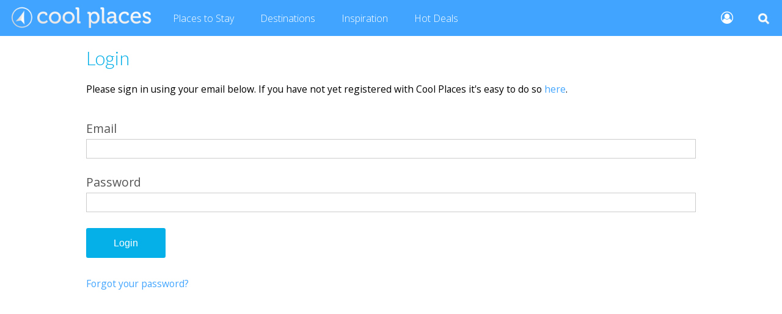

--- FILE ---
content_type: text/html; charset=utf-8
request_url: https://www.coolplaces.co.uk/users/login?message=favourite_log_in&redirect=%2Fhotels%2Fuk%2Fengland%2Fsouth-west-england%2Fwiltshire%2Fmalmesbury%2F10857-the-horse-groom
body_size: 4539
content:
<!DOCTYPE html>
<html lang="en">
<head>
    <meta charset="utf-8">
<title></title>
<link rel="icon" type="image/png" href="/favicon.ico">
<link rel="apple-touch-icon" href="/assets/images/static/cool_places_logo.png">
<meta name="description" content="">
<meta name="keywords" content="">
<meta name="viewport" content="width=device-width, initial-scale=1">
<meta content="-APoImDHmVniRXYHCqwzZ-9AkVgbMqAhZZAb26eBpXbZCq9RmxNNhziBSz3eHso5zzzIvf9z8dJnRYoxallj6w==" name="authenticity_token">




<meta name="robots" content="noindex">



<meta name="twitter:card" content="summary_large_image">
<meta name="twitter:site" content="@">
<meta name="twitter:creator" content="@">
<meta name="twitter:title" content="">
<meta name="twitter:description" content="">

<meta property="og:url" content="">
<meta property="og:type" content="article">
<meta property="og:title" content="">
<meta property="og:description" content="">

    <link href="/assets/styles/normalize.min.css" media="all" rel="stylesheet" type="text/css" />
<link href="/assets/styles/font-awesome.min.css" media="all" rel="stylesheet" type="text/css" />
<link href="/assets/styles/app-bebc12dcd09bc94a52a95729efd39a57e41a11e3.min.css" media="all" rel="stylesheet" type="text/css" />
<script src="/assets/scripts/app-3b319ce19f2745ca72675065d96225832c47ccb3.min.js" type="text/javascript" ></script>




<link href="https://fonts.googleapis.com/css?family=Open+Sans:300,400,400i,600&display=swap" rel="stylesheet">
<link href="https://fonts.googleapis.com/css?family=Lato:300,400,700&display=swap" rel="stylesheet">



<script>(function(w,d,s,l,i){w[l]=w[l]||[];w[l].push({'gtm.start':
new Date().getTime(),event:'gtm.js'});var f=d.getElementsByTagName(s)[0],
j=d.createElement(s),dl=l!='dataLayer'?'&l='+l:'';j.async=true;j.src=
'https://www.googletagmanager.com/gtm.js?id='+i+dl;f.parentNode.insertBefore(j,f);
})(window,document,'script','dataLayer','GTM-5SZ8VHQ');</script>

</head>
<body>

    <header>
    



<nav class="global_menu cp_global_menu">
  <ul>
     <li  class="right search_icon"><a href="#" class="js-show-search search_button" ><img src="/assets/images/app/search.png" width="22px" height="22px" alt="Cool Places Holiday Search"></a></li>

        
        <li class="right"><a href="/users/create" title="Sign up"><i class="fa fa-user-circle-o"></i></a></li>
    

    

    <li><a href="/"><img src="/assets/images/app/logo.png" class="logo" width="240px" height="40px" alt="Cool Places"></a></li>

    <span class="nav_links">
    <li><a href="/places-to-stay" class="js-show-nav" data-show=".cp_hidden_nav_places" data-hide=".cp_hidden_nav_destinations">Places <span class="nav_longer">to Stay</span></a></li>
    <li><a href="/destinations" class="js-show-nav" data-show=".cp_hidden_nav_destinations"  data-hide=".cp_hidden_nav_places">Destinations</a></li>
    <li><a href="/blog">Inspiration</a></li>
    <li><a href="/hot-deals"><span class="nav_longer">Hot</span> Deals</a></li>
    </span>

    <span class="cp_hidden_nav cp_hidden_nav_places " style="display:none;">
      <div class="clear"></div>
      <ul class="cp_popup_nav">
        <li><h3><a href="/hotels/uk">Hotels</a></h3></li>
        <li><a href="/hotels/uk/boutique-hotels">Boutique hotels</a></li>
        <li><a href="/hotels/uk/city-style">City hotels</a></li>
        <li><a href="/hotels/uk/country-house-hotels">Country house hotels</a></li>
        <li><a href="/hotels/uk/dog-friendly-hotels">Dog friendly hotels</a></li>
        <li><a href="/hotels/uk/family-friendly-hotels">Family hotels</a></li>
        <li><a href="/hotels/uk/foodie-stays">Foodie stays</a></li>
        <li><a href="/hotels/uk/pubs-with-rooms">Pubs with rooms</a></li>
        <li><a href="/hotels/uk/restaurants-with-rooms">Restaurants with rooms</a></li>
        <li><a href="/hotels/uk/romantic-retreats">Romantic retreats</a></li>
        <li><a href="/hotels/uk/seaside">Seaside hotels</a></li>
        <li><a href="/hotels/uk/spa-hotels">Spa hotels</a></li>
      </ul>

      <ul class="cp_popup_nav">
        <li><h3><a href="/b-and-bs/uk">B&amp;Bs</a></h3></li>
        <li><a href="/b-and-bs/uk/boutique-b-bs">Boutique B&amp;Bs</a></li>
        <li><a href="/b-and-bs/uk/dog-friendly">Dog Friendly B&amp;Bs</a></li>
        <li><a href="/b-and-bs/uk/family-friendly-b-and-bs">Family B&amp;Bs</a></li>
        <li><a href="/b-and-bs/uk/national-parks">B&amp;Bs in National Parks</a></li>
        <li><a href="/b-and-bs/uk/seaside">Seaside B&amp;Bs</a></li>
      </ul>

      <ul class="cp_popup_nav">
        <li><h3><a href="/self-catering/uk/cool-uk-cottages">Cottages</a></h3></li>
        <li><a href="/self-catering/uk/cottages-for-walking-holidays">Cottages for walkers</a></li>
        <li><a href="/self-catering/uk/dog-friendly-cottages">Dog friendly cottages</a></li>
        <li><a href="/self-catering/uk/cottages-and-lodges-with-hot-tubs">Cottages with hot tubs</a></li>
        <li><a href="/self-catering/uk/cottages-for-couples">Cottages for couples</a></li>
        <li><a href="/self-catering/uk/cottages-with-pools">Cottages with pools</a></li>
        <li><a href="/self-catering/uk/family-friendly-cottages-and-holidays">Family cottages</a></li>
        <li><a href="/self-catering/uk/luxury-cottages-and-lodges">Luxury cottages</a></li>
        <li><a href="/self-catering/uk/party-venue-holiday-cottages">Parties & Celebrations</a></li>
        <li><a href="/self-catering/uk/remote-cottages">Remote cottages</a></li>
        <li><a href="/self-catering/uk/seaside-cottages">Seaside cottages</a></li>
        <li><a href="/self-catering/uk/waterside">Waterside cottages</a></li>
        <li><a href="/self-catering/uk/woodland-cabins-lodges">Woodland cabins</a></li>
        <li><a href="/self-catering/uk/cottage-holidays-uk">Cottage Holiday specialists</a></li>
      </ul>

      <ul class="cp_popup_nav">
        <li><h3><a href="/glamping/uk/glamping-in-the-uk">Glamping</a></h3></li>
        <li><a href="/glamping/uk/dog-friendly-glamping">Dog friendly glamping</a></li>
        <li><a href="/glamping/uk/glamping-with-hot-tubs">Glamping with hot tubs</a></li>
        <li><a href="/glamping/uk/luxury-glamping">Luxury Glamping</a></li>
        <li><a href="/glamping/uk/glamping-pods">Pods and Cabins</a></li>
        <li><a href="/glamping/uk/safari-tents">Safari tents</a></li>
        <li><a href="/glamping/uk/shepherds-hut-holidays">Shepherds Huts</a></li>
        <li><a href="/glamping/uk/tree-houses">Treehouses</a></li>
        <li><a href="/glamping/uk/woodland-glamping-uk">Woodland glamping</a></li>
        <li><a href="/glamping/uk/yurts-ger">Yurts</a></li>
      </ul>

      <ul class="cp_popup_nav">
        <li><h3><a href="/self-catering/uk/seaside-cottages">Country &amp; Seaside</a></h3></li>
        <li><a href="/self-catering/uk/seaside-cottages">Seaside cottages</a></li>
        <li><a href="/hotels/uk/seaside">Seaside Hotels</a></li>
        <li><a href="/b-and-bs/uk/seaside">Seaside B&amp;Bs</a></li>
        <li><a href="/hotels/uk/rooms-with-a-sea-view">Rooms with sea views</a></li>
        <li><a href="/self-catering/uk/remote-cottages">Country cottages</a></li>
        <li><a href="/hotels/uk/country-chic">Hotels in the country</a></li>
        <li><a href="/hotels/uk/national-park">Hotels in National Parks</a></li>
      </ul>

      <ul class="cp_popup_nav">
        <li><h3><a href="/hostels/uk">Hostels</a></h3></li>
        <li><a href="/hostels/uk/hostel-city-breaks">City Hostels</a></li>
        <li><a href="/hostels/uk/hostels-for-families">Hostels for families</a></li>
        <li><a href="/hostels/uk/hostels-in-national-parks">Hostels in national parks</a></li>
        <li><a href="/hostels/uk/indie-hostels">Indie Hostels</a></li>
        <li><a href="/hostels/uk/remote-hostels">Remote Hostels</a></li>
        <li><a href="/hostels/uk/seaside-hostels">Seaside Hostels</a></li>
        <li><a href="/hostels/uk/yha-hostels-for-walkers">Hostels for walkers</a></li>
      </ul>

      <ul class="cp_popup_nav">
        <li><h3><a href="/places-to-stay/uk/unusual-places-to-stay">Lucky Dip</a></h3></li>
        <li><a href="/places-to-stay/adults-only-accommodation">Adults only</a></li>
        <li><a href="/b-and-bs/uk/best-breakfasts">Best breakfasts </a></li>
        <li><a href="/hotels/uk/quirky-hotels">Quirky hotels </a></li>
        <li><a href="/places-to-stay/uk/unusual-places-to-stay">Unusual places to stay</a></li>
        <li><b><a href="/places-to-stay/uk">See all Places to Stay</a></b></li>
      </ul>

      <div class="nav_clear"></div>
    </span>

    <span class="cp_hidden_nav cp_hidden_nav_destinations " style="display:none;">
      <div class="clear"></div>

      <ul class="cp_popup_nav">
        <li><h3><a href="/places-to-stay/uk/england/south-east-england">South East England</a></h3></li>
        <li><a href="/places-to-stay/uk/england/south-east-england/east-sussex/brighton">Brighton</a></li>
        <li><a href="/places-to-stay/uk/england/south-east-england/hampshire">Hampshire</a></li>
        <li><a href="/places-to-stay/uk/england/south-east-england/isle-of-wight">Isle of Wight</a></li>
        <li><a href="/places-to-stay/uk/england/south-east-england/kent">Kent</a></li>
        <li><a href="/places-to-stay/uk/england/south-east-england/greater-london">London</a></li>
        <li><a href="/places-to-stay/uk/england/south-east-england/hampshire/new-forest">New Forest</a></li>
        <li><a href="/places-to-stay/uk/england/south-east-england/oxfordshire/oxford">Oxford</a></li>
        <li><a href="/places-to-stay/uk/england/south-east-england/surrey">Surrey</a></li>
        <li><a href="/places-to-stay/uk/england/south-east-england/sussex">Sussex</a></li>
      </ul>

      <ul class="cp_popup_nav">
        <li><h3><a href="/places-to-stay/uk/england/south-west-england">South West England</a></h3></li>
        <li><a href="/places-to-stay/uk/england/south-west-england/somerset/bath">Bath</a></li>
        <li><a href="/places-to-stay/uk/england/south-west-england/somerset/bristol">Bristol</a></li>
        <li><a href="/places-to-stay/uk/england/south-west-england/cornwall">Cornwall</a></li>
        <li><a href="/places-to-stay/uk/england/south-west-england/cotswolds">The Cotswolds</a></li>
        <li><a href="/places-to-stay/uk/england/south-west-england/devon">Devon</a></li>
        <li><a href="/places-to-stay/uk/england/south-west-england/dorset">Dorset</a></li>
        <li><a href="/places-to-stay/uk/england/south-west-england/somerset">Somerset</a></li>
        <li><a href="/places-to-stay/uk/england/south-west-england/wiltshire">Wiltshire</a></li>
      </ul>

      <ul class="cp_popup_nav">
        <li><h3><a href="/places-to-stay/uk/england/east-anglia">East Anglia</a></h3></li>
        <li><a href="/places-to-stay/uk/england/east-anglia/cambridgeshire/cambridge">Cambridge</a></li>
        <li><a href="/places-to-stay/uk/england/east-anglia/essex">Essex</a></li>
        <li><a href="/places-to-stay/uk/england/east-anglia/norfolk/norfolk-broads">Norfolk Broads</a></li>
        <li><a href="/places-to-stay/uk/england/east-anglia/norfolk">Norfolk</a></li>
        <li><a href="/places-to-stay/uk/england/east-anglia/norfolk/north-norfolk-coast">North Norfolk Coast</a></li>
        <li><a href="/places-to-stay/uk/england/east-anglia/norfolk/norwich">Norwich</a></li>
        <li><a href="/places-to-stay/uk/england/east-anglia/suffolk/suffolk-coast">Suffolk Coast</a></li>
        <li><a href="/places-to-stay/uk/england/east-anglia/suffolk">Suffolk</a></li>
      </ul>

      <ul class="cp_popup_nav">
        <li><h3><a href="/places-to-stay/uk/england/the-midlands">The Midlands</a></h3></li>
        <li><a href="/places-to-stay/uk/england/west-midlands/birmingham">Birmingham</a></li>
        <li><a href="/places-to-stay/uk/england/east-midlands/derbyshire">Derbyshire</a></li>
        <li><a href="/places-to-stay/uk/england/west-midlands/herefordshire">Herefordshire</a></li>
        <li><a href="/places-to-stay/uk/england/east-midlands/lincolnshire">Lincolnshire</a></li>
        <li><a href="/places-to-stay/uk/england/east-midlands/derbyshire-peak-district">Peak District</a></li>
        <li><a href="/places-to-stay/uk/england/west-midlands/shropshire">Shropshire</a></li>
        <li><a href="/places-to-stay/uk/england/west-midlands/warwickshire">Warwickshire</a></li>
        <li><a href="/places-to-stay/uk/england/west-midlands/worcestershire">Worcestershire</a></li>

      </ul>

      <ul class="cp_popup_nav">
        <li><h3><a href="/places-to-stay/uk/england/the-north">North England</a></h3></li>
        <li><a href="/places-to-stay/uk/england/north-west-england/cumbria">Cumbria</a></li>
        <li><a href="/places-to-stay/uk/england/north-east-england/durham">Durham</a></li>
        <li><a href="/places-to-stay/uk/england/north-west-england/cumbria/the-lake-district">Lake District</a></li>
        <li><a href="/places-to-stay/uk/england/north-west-england/northumberland">Northumberland</a></li>
        <li><a href="/places-to-stay/uk/england/north-east-england/yorkshire/north-yorkshire">North Yorkshire</a></li>
        <li><a href="/places-to-stay/uk/england/north-east-england/yorkshire/north-yorkshire/yorkshire-dales">Yorkshire Dales</a></li>
        <li><a href="/places-to-stay/uk/england/north-east-england/yorkshire/north-yorkshire/york">York</a></li>
        <li><a href="/places-to-stay/uk/england/north-east-england/yorkshire">Yorkshire</a></li>
      </ul>

      <ul class="cp_popup_nav">
        <li><h3><a href="/places-to-stay/uk/wales">Wales</a></h3></li>
        <li><a href="/places-to-stay/uk/wales/north-wales/anglesey">Anglesey</a></li>
        <li><a href="/places-to-stay/uk/wales/south-wales/brecon-beacons">Brecon Beacons</a></li>
        <li><a href="/places-to-stay/uk/wales/mid-wales/ceredigion">Ceredigion</a></li>
        <li><a href="/places-to-stay/uk/wales/mid-wales">Mid Wales</a></li>
        <li><a href="/places-to-stay/uk/wales/north-wales">North Wales</a></li>
        <li><a href="/places-to-stay/uk/wales/south-wales/pembrokeshire">Pembrokeshire</a></li>
        <li><a href="/places-to-stay/uk/wales/north-wales/snowdonia">Snowdonia</a></li>
        <li><a href="/places-to-stay/uk/wales/south-wales">South Wales</a></li>
      </ul>

      <ul class="cp_popup_nav">
        <li><h3><a href="/places-to-stay/uk/scotland">Scotland</a></h3></li>
        <li><a href="/places-to-stay/uk/scotland/south-scotland/lothian/edinburgh">Edinburgh</a></li>
        <li><a href="/places-to-stay/uk/scotland/east-scotland/fife">Fife</a></li>
        <li><a href="/places-to-stay/uk/scotland/south-scotland/lanarkshire/glasgow">Glasgow</a></li>
        <li><a href="/places-to-stay/uk/scotland/perthshire">Perthshire</a></li>
        <li><a href="/places-to-stay/uk/scotland/south-scotland/scottish-borders">Scottish Borders</a></li>
        <li><a href="/places-to-stay/uk/scotland/scottish-isles">Scottish Isles</a></li>
        <li><a href="/places-to-stay/uk/scotland/highlands">Scottish Highlands</a></li>
        <li><b><a href="/destinations">See all Destinations</a></b></li>
      </ul>

      <div class="nav_clear"></div>
    </span>

  </ul>
</nav>

    </header>

    <article>
    <form method="get" action="/search" class="header_search_form global_search_form hidden" id="global_search">
        
          <div class="search_fields_container">
    
    <section class="search_block">
      <input type="hidden" name="site_id" value="">
      <input type="hidden" name="place_id" value="">
      <input type="hidden" name="guide_id" value="">
      <input type="hidden" name="post_id" value="">
      <div class="search_location field">
      <input id="location-search" class="js-autocomplete location" name="filter" type="text" placeholder="Search all accommodation" autocomplete="off">
        <input type="submit" class="button" value="Search">
      </div>
    </section>
  </div>

        
</form>


    
    
    

<section class="narrow">
<h1>Login</h1>
<p>Please sign in using your email below. If you have not yet registered with Cool Places it's easy to do so <a href="/users/create">here</a>. </p>
<form action="/users/login" method="post" class="user-login-form wide-fields">
    <div class="field">
         <label>Email</label>
         <input name="email" value="" text type="text">
         </div>
    <div class="field">
         <label>Password</label>
         <input name="password" value="" password type=password>
         </div>
    <div class="actions">
        <input type="submit" class="button" value="Login">
    </div>
</form>

<p><a href="/users/password/reset">Forgot your password?</a></p>

</section>



    </article>

    <section class="padded">



</section>


<section class="trustbar-container">
<section class="trustbar-head">
<h2>What Customers say about Cool Places</h2>
</section>

<section class="trustbar">
<div class="trustbar-review">
    <h3>Everything I needed for a stay</h3>
    <p>
    I'm already looking forward to going again and would highly recommend this hotel to anyone visiting the area. It definitely deserves a five star rating!
    </p>
    <h4>Nathan, Verified Customer</h4>
</div>
<div class="trustbar-review">
    <h3>6 out of 5!!!!</h3>
    <p>
     This place was amazing… I could not recommend this place enough, I’ll be singing their praise for many years to come and we are going to book again soon.
    </p>
    <h4>Barbara, Verified Customer</h4>
</div>
<div class="trustbar-review">
    <h3>Easy to navigate</h3>
    <p>
    Great site that offers a really broad range of places to stay across the UK. Easy to navigate and book holidays.
    </p>
    <h4>Patrick, Verified Customer</h4>
</div>
<div class="trustbar-review">
    <h3>Such a great variety of properties</h3>
    <p>
    Found this website when looking to book a staycation for later in the year. Such a great variety of properties and the website is really easy to use. Already shared with my family and friends.
    </p>
    <h4>CT, Verified Customer</h4>
</div>
<div class="trustbar-review">
    <h3>Great, simple, straightforward</h3>
    <p>
    Great, simple and straightforward. I will definitely be using Cool Places again.
    </p>
    <h4>SM, Verified Customer</h4>
</div>
</section>
</section>


<footer>

    <div class="footer-social-buttons">
        <a href="https://twitter.com/coolplacesuk" target="_blank" class="button social_button twitter-button"><img src="/assets/images/social/twitter-share.png" alt="Twitter CoolPlaces" width="30px" height="30px"></a>
        <a href="https://www.instagram.com/coolplaces_uk/" target="_blank" class="button social_button instagram-button"><img src="/assets/images/social/instagram-share.png" alt="Instagram CoolPlaces" width="30px" height="30px"></a>
        <a href="https://www.facebook.com/coolplacesinuk/" target="_blank" class="button social_button facebook-button"><img src="/assets/images/social/facebook-share.png" alt="Facebook CoolPlaces" width="30px" height="30px"></a>
        <a href="https://www.youtube.com/@CoolplacesCoUk" target="_blank" class="button social_button youtube-button"><img src="/assets/images/social/youtube-share.png" alt="Youtube CoolPlaces" width="30px" height="30px"></a>
    </div>

    <ul class="inline">
        <li><a href="/about">About Cool Places</a> &nbsp; </li>
        <li><a href="/partners">Join Cool Places</a> &nbsp; </li>
        <li><a href="/privacy">Privacy Policy</a> &nbsp; </li>
        <li><a href="/terms">Terms</a> &nbsp; </li>
        <li><a href="/contact">Contact</a> &nbsp; </li>
        
          <li><a href="/users/login?redirect=">Login</a></li>
        <li><a href="/users/create">Sign up</a></li>
      
    </ul>

    <p>© 2025 Cool Places Ltd, All rights reserved. No part of this <a href="/sitemap">website</a> or associated media may be reproduced without our written permission.</p>

</footer>


</body>
</html>

--- FILE ---
content_type: text/css; charset=utf-8
request_url: https://www.coolplaces.co.uk/assets/styles/app-bebc12dcd09bc94a52a95729efd39a57e41a11e3.min.css
body_size: 13979
content:
article form{padding:1rem 0}article form.nopadding{padding:0}label{color:#555;font-weight:normal;display:block;margin:.2rem 0rem .3rem 0rem}.inline-fields .field{float:left;margin-right:3rem}.wide-fields .field{clear:both}.wide-fields input{display:block;width:100%;box-sizing:border-box;border:1px solid #ccc}.wide-fields textarea{display:block;width:100%;box-sizing:border-box;min-height:5.5rem;padding:.6em;border:1px solid #ccc}.wide-fields textarea.content-textarea{min-height:50rem}.resource-update-form{position:relative}section.actions{clear:both;padding:0}section.actions .button{padding:0 2rem;margin-right:2rem;display:inline-block}.field{margin:1rem 0rem 2rem 0rem}.field label{font-size:1.5rem}.field .prompt{font-style:italic;font-size:1.2rem;color:#000}.checkbox_field input,.checkbox_field label{display:inline;width:auto;margin-right:1rem}.checkbox_field input{height:1.2rem}form section{padding:1rem 0}input.invalid,select.invalid,textarea.invalid{border:2px solid red}.admin_buttons{margin-bottom:2.3rem}.admin_actions{float:right;margin-top:4rem}.admin_filter_fields{margin-top:-5rem}@media(min-width:1000px){section.actions{margin-top:-4.5rem}section.actions .button{float:right;margin-right:0;margin-left:2rem}section.actions.bottom{margin-top:0;float:right}section.actions.bottom .button{width:auto;display:inline-block}}section.admin-bar-actions{position:absolute;top:0;right:0;margin:0;padding:.4rem 1rem}.data-table{width:100%}.data-table tr td{padding:.5rem 1rem}.data-table tr td.truncate{max-width:30%}.data-table tr td.truncate div{height:1.7rem;width:100%;max-width:10rem;overflow:hidden}.data-table tr.odd{background-color:#eaeaea}.data-table tr.level_1.odd,.data-table tr.level_2.odd,.data-table tr.level_3.odd,.data-table tr.level_4.odd{background-color:#fafafa}.data-table tr.level_1 td:first-child{padding-left:2rem}.data-table tr.level_2 td:first-child{padding-left:3rem}.data-table tr.level_3 td:first-child{padding-left:4rem}.data-table tr.level_4 td:first-child{padding-left:5rem}.filter-form{clear:both}.filter-form input{float:right}@media(min-width:900px){.data-table tr td.truncate div{max-width:50rem}.users-form .row{display:flex}.users-form .row .column{flex:50%;padding:2em 4em 0 0}}html{font-size:13px;height:100%}body{font:1.2em/1.7em "Open Sans","Helvetica LT","Helvetica",sans-serif;height:100%}h1,h2,h3,h4,h5,h6{letter-spacing:normal;color:#666;font-weight:300;font-style:normal;margin:.8rem 0 .5rem 0;line-height:1.5em;font-family:"Lato","Roboto","Helvetica Neue","Helvetica",sans-serif}h1,h2,h3{font-family:"Lato","Roboto","Helvetica Neue","Helvetica",sans-serif;font-style:normal}h1{color:#05afe7;font-size:2em}h2{color:#05afe7}h2 b{color:#017ea8}h3{font-size:1.6em}h4{font-size:1.4rem}h5{font-size:1.3rem;text-transform:uppercase;letter-spacing:.1rem}a{text-decoration:none;color:#41a5ff}a:hover{color:#2596f9}p{margin-bottom:1rem}code{white-space:normal;font-size:.8em}.hidden{display:none!important}.clear{clear:both}.left{text-align:left}.right{text-align:right}.center{text-align:center}.button,button,input[type="submit"],input[type="reset"],input[type="button"]{color:#fff;background-color:#05afe7;border:none;font-size:1em;font-weight:300;height:3rem;line-height:3rem;padding:.5rem 2rem;border-radius:.25rem;white-space:nowrap;cursor:pointer;margin-right:2rem}input[type="submit"].button{padding:0 2rem}form button.button{line-height:2rem;margin-top:1rem}input[type="range"]{padding:0}.button:hover,button:hover,input[type="submit"]:hover,input[type="reset"]:hover,input[type="button"]:hover{color:#fff;box-shadow:.1rem .2rem .1rem rgba(0,0,0,0.2)}.button.grey{background-color:#aaa}.button.orange{background-color:#f49a18}.button.small{height:3rem;line-height:3rem;font-size:.9em;padding:.25rem 1rem;margin:0}.inline-buttons{text-align:center}.inline-buttons .button{margin:1rem 1rem 2rem 1rem}input{line-height:1.6em;padding:.3em .6em .1em .6em}input[type="search"]{padding:.5rem;border-radius:2rem;border:1px solid #ccc;line-height:1.3rem}select{-webkit-appearance:none;-moz-appearance:none;appearance:none;display:inline-block;padding:.5em .7em;border-radius:.2rem;border:none;background-color:#ddd}ul.list{list-style:disc;padding:0 0 0 2rem;color:#444}ul.inline,nav ul{list-style:none;margin:0;padding:0;display:inline}ul.inline li,nav ul li{display:inline-block;white-space:nowrap;padding:0 2rem;margin:0 0 .2rem 0}header{position:relative;z-index:3;margin:0;color:#fff;background-color:#41a5ff}header a{line-height:4rem;color:#fff}header a:hover{color:#fff}nav{clear:both;font-weight:300;position:relative;z-index:4}nav .nav_right{float:right}nav a,nav a:hover{color:#fff}nav ul{line-height:1em;list-style:none;padding:0;margin:0;display:inline}nav ul li{display:inline-block;white-space:nowrap;padding:0;margin:0}nav ul li a{display:block;line-height:3rem;padding:0 0 0 .4rem}nav ul li img{height:22px;vertical-align:middle}nav ul li.right{float:right;margin-right:1rem}nav ul li .fa{font-size:1.25em;margin:-0.1rem 0 0 .3rem;vertical-align:middle}nav ul li a.global_menu_icon img{position:relative;top:-0.1rem}nav ul li.search_icon{margin:-0.1rem .5rem 0 0}nav ul li.search_icon a{padding:0 0 0 .5rem}nav.mobile_menu{display:none;font-size:.9em}nav.global_menu{height:3rem;font-size:.9em}nav ul li ul{visibility:hidden;opacity:0;display:none;transition:all .5s ease}nav.admin{background-color:#000;font-size:.9em}nav.admin ul li{padding-right:0}footer{clear:both;font-size:.8em;text-align:center;padding:2rem 0 4.5rem 0;margin:4rem 0 0 0;color:#fff;background-color:#41a5ff;display:block;width:100%;overflow:hidden}footer p{margin:0 1rem;max-width:100%;display:inline-block}footer ul.inline{display:block}footer ul.inline li{margin-right:1rem}footer a,footer a:hover{color:#fff}nav{clear:both;font-weight:300}nav.admin{background-color:#000}article{clear:both;padding:0;min-height:50rem}section{clear:both;display:block;padding:1rem 2rem;margin:1rem auto}section.feature{background-color:#05afe7;color:#fff;width:100%;text-align:center;margin:0 0 2rem 0;padding:0 0 .5rem 0}section.feature a,section.feature h3,section.feature h4,section.feature h5{color:#fff}section.padded{padding:0 2rem;max-width:80em}iframe{border:none}section p iframe{width:100%;min-height:400px;height:auto}section.padded{padding:0 1rem;max-width:80em}section.narrow{padding:0 1rem;max-width:64em}section.site_media{padding:0}section.padded.space_around{margin-top:3rem;margin-bottom:3rem}section.padded img{max-width:100%}section.narrow img{max-width:100%}section.filled_header{position:relative;z-index:0;clear:both;display:block;height:4.6rem;margin:0;padding:0;background-color:#41a5ff;position:relative}.desktop_only{display:none}@media(min-width:1100px){.desktop_only{display:inline-block}}.guide_blocks .block .summary{display:none}.blocks_container{width:100%;display:flex;display:-webkit-flex;-webkit-flex-wrap:wrap;flex-wrap:wrap;-webkit-justify-content:flex-start;justify-content:flex-start;max-width:1500px;margin:0 auto;padding:0;box-sizing:border-box}.blocks_container.alternatives{padding:.5rem 0 1rem 0}.blocks_heading{width:100%;margin:0;padding:0 .5rem}.blocks_heading h2{margin:1rem 0 0 0}.block{margin:.5rem 0 0 0;height:400px;overflow:hidden;position:relative;max-width:100%;width:100%;float:left;background-color:#222}.block.card{color:#222;background-color:#f9f8f8}.guide_blocks .block{height:300px}.guide_blocks .block img{max-width:120%}.block h3{margin:0 0 .1em 0}.block p,.block .summary{font-size:.9em;margin:0 0 .5em 0}.block .image{position:relative;height:400px;background-color:#222}.block img{position:absolute;top:50%;left:50%;-webkit-transform:translate(-50%,-50%);-ms-transform:translate(-50%,-50%);transform:translate(-50%,-50%);min-width:100%;max-width:200%;min-height:100%;opacity:.75}.block.medium img{max-width:160%}.block .text{text-align:left;position:absolute;top:1.5rem;left:2rem;right:2rem;padding:0;color:#fff}.block .text p{max-width:30em}.block .text a,.block .text h3,.block .text h4{color:#fff;text-align:left;text-shadow:1px 2px 1px rgba(0,0,0,0.3)}.block .text h4{margin:0}.column_main,.column_sidebar{float:none;width:100%;margin:0}.cp_lozenges{height:3rem;overflow:hidden}.block.card{height:auto;min-height:265px}.block.card.no_image{height:70px}.block.card.unit.accomodation .image_container,.block.card.extra .image_container{display:inline-block;width:35%;height:187px;overflow:hidden}.block.card.unit.accomodation{height:216px;border:none;margin-bottom:18px;overflow:visible}.block.card.extra{height:auto;border:none;margin-bottom:18px;overflow:visible}.block.card.unit.accomodation .unit_info,.block.card.extra .extra_info_container{display:inline-block;width:auto;max-width:55%;height:auto;vertical-align:top;padding:0 1rem 1rem 1rem;font-size:1.15rem;line-height:1.6rem}.unit_description{overflow:hidden;max-height:7.95rem}.card.accomodation .unit_info .unit_name{margin-top:-0.4em}.block.card.unit.accomodation{min-width:0}.alternatives .block.card,.search_blocks .block.card{height:auto;min-height:265px}.search_blocks .block.card.unit{max-height:415px}.alternatives .block.card .availability,.search_blocks .block.card .availability{background-color:#eee;color:#8a8a8a;padding:.5rem;border:1px solid #ccc;border-top:none;white-space:nowrap;font-size:.9em;cursor:default}.alternatives .block.card .availability{background-color:#fff}.block.card .image_container{height:240px;overflow:hidden;position:relative;background-color:#222}.extra_info .image_container .extra_card_image{min-height:100%;max-width:120%}.unit_text_link{cursor:pointer;line-height:1.8rem}.site_places_nearby .block.card .image_container{height:200px;overflow:hidden;position:relative}.block.card .empty_image_container{background-color:#555}.block.card img{min-width:100%;max-width:120%}.block.card .details{position:relative;bottom:0rem;max-width:100%;padding:1rem}.block.card .details .site_rank{font-size:1.3rem;color:#aaa;float:right;vertical-align:top}.block.card .details .name{font-size:1.4em;color:#000;margin:0;line-height:1.4;font-weight:300}.block.card .site_geography{overflow:hidden;height:2rem}.block.card .details .subheading{color:#333;margin:0;line-height:1.4}.block.card .site_data{color:#333}.block.card .icons_container{position:absolute;top:1rem;right:1rem}.block.card .icons_container .icon{display:inline-block;width:2rem;height:2rem;border-radius:1rem;color:#fff;text-align:center;background-color:rgba(0,0,0,0.5)}.block.card .price_container{position:absolute;top:1rem;left:0;padding:.2rem 1rem .2rem 1rem;color:#fff;background-color:rgba(0,0,0,0.5);border-top-right-radius:1rem;border-bottom-right-radius:1rem}.block.card .price_container a{color:#fff}.block.card .summary_icon,.block.card .discount_icon,.block.card .currency_icon{color:#fff;width:1.3em;height:1.3em;font-size:1.4rem;text-align:center;border-radius:50%;display:inline-block;vertical-align:top}.block.card .summary_icon{position:absolute;top:1.2rem;left:.8rem;background-color:rgba(65,165,255,0.4)}.block.card .summary_icon:hover{background-color:rgba(65,165,255,0.75)}.block.card .info_icon{font-size:2rem;width:1.5rem;height:1.5rem;background:none;opacity:.5}.block.card .info_icon i{position:relative;top:-2px;left:-1px}.block.card .info_icon:hover{background:none;opacity:1.0}.block.card .info_icon.corona_icon{opacity:.7;color:#8e0a0a;position:absolute;top:1.2rem;left:auto;right:1rem;line-height:1.8rem;background-color:#fff}.block.card .info_icon.corona_icon:hover{opacity:1.0}.block.card .info_icon.corona_icon i{position:relative;top:-2px;left:-1px}.corona_tick{color:#8e0a0a}.block.card.no_image .summary_icon{display:none}.block.card.no_image .details{top:.3rem;bottom:auto}.block.card .discount_icon{background-color:#a44;margin:.1rem .4rem 0 0}.block.card .currency_icon{background-color:#bbb;margin:.1rem .4rem 0 0;padding-right:.2em;width:1.1em}.block.card .currency_icon span,.block.card .summary_icon span{margin-top:-0.1rem;display:block}.block.card .discount_icon i{margin-top:-0.1rem}.block.card .overlay{position:absolute;top:0;left:0;height:100%;width:100%;box-sizing:border-box;padding:3rem 1rem 1rem 1rem;background-color:rgba(0,0,0,0.9);cursor:pointer;color:#fff;overflow-y:scroll}.block.card .overlay .close{position:absolute;top:1.3rem;left:1.1rem;color:#fff;font-size:1.6rem}.block.card .overlay h4,.block.card .overlay a{color:#fff}.block.card .overlay ul{margin:0;padding:0;list-style-type:none}.block.card .overlay ul li{font-size:.9em}.card .unit_info{padding:.5rem;background-color:#fff;position:relative;border:1px solid #ddd;border-top:none;min-height:5rem}.card .unit_info .sleeps{display:block;margin:.2rem;color:#808080}.card .unit_info .lozenge,.card .availability .lozenge{padding:0 .4rem;border-radius:4px;color:#808080;background-color:#ddd}.card .unit_info h4{margin:0 0 .2rem 0;color:#05afe7;white-space:nowrap;text-overflow:ellipsis;overflow:hidden;font-size:1.8rem}.card .extra_info_container h4{margin:0 0 .2rem 0;color:#05afe7;font-size:1.8rem}.card .book_now_container{position:absolute;right:1rem;bottom:1rem}.card .book_now_container .button.book_now{background-color:#e8680a;margin-right:0}hr.accommodation_keyline{display:none}.unit_links{margin-top:.5rem}.block.card.small.favourite{margin-left:0;margin-right:1%}.block.card.map_card{display:block;width:420px;height:265px;margin:0;padding:0}.block.card.map_card .name,.block.card.map_card .subheading{color:#fff}.block_edit{width:200px;float:left;margin:1rem;border:1px solid #ccc}.block_edit .text{margin:0;padding:0rem 1rem}.block_edit .text p{margin:0 0 1rem 0}@media(max-width:600px){.block.card.unit.accomodation{height:auto;margin-bottom:18px}.block.card.unit.accomodation .image_container,.block.card.unit.accomodation .unit_info,.block.card.extra .image_container,.block.card.extra .extra_info_container{display:block;margin:auto;width:auto;max-width:100%;padding:0}.card.accomodation .unit_info .unit_name{margin-top:.25rem}hr.accommodation_keyline{display:block;border:0;height:1px;background-image:linear-gradient(to right,rgba(128,128,128,0),rgba(128,128,128,0.75),rgba(128,128,128,0));margin-top:18px}}@media(min-width:600px){.block{margin:.5rem .5% 0 .5%}.block.large{width:100%}.block.large img{max-width:120%}.block.medium{width:100%}.block.small{width:49%}}@media(min-width:900px){.blocks_container{padding:0 .5rem}.blocks_container.featured_sites{max-height:285px;overflow:hidden}.blocks_container.home{max-height:3720px;overflow:hidden}.blocks_container.new_sites{max-height:340px;overflow:hidden}.block.large{width:100%}.block.medium{width:65.66%}.block.small{width:32.33%}.column_main{width:60%;margin-right:30%;float:left;clear:both}.column_sidebar{position:relative;width:30%;margin-left:-30%;float:right}.block{margin:1rem .5% 0 .5%}}@media(min-width:1460px){.block.small{width:24%}.block.medium{width:74%}.blocks_container.home{max-height:none}.blocks_container.featured_sites{max-height:none}.blocks_container.new_sites{max-height:none}.blocks_container.home .block.small,.blocks_container.home .block.medium{width:24%}.blocks_container.home .block.small img,.blocks_container.home .block.medium img{max-width:200%}}.discounts.sidebar{padding:0}.discounts.sidebar .block.discount{width:100%;margin-bottom:1em}.discounts h1{text-align:center}.block.discount h3{margin:0;font-size:1.4em;color:#fff}.block.discount .site_name{color:#fff;opacity:.7;margin:0}.block.discount .summary{background-color:#b93636;padding:.4rem 1rem;position:absolute;top:0}.block.discount .overlay{z-index:1;padding-top:.5rem;font-size:1.3rem}.block.discount .overlay a{color:#41a5ff}.block.discount .overlay p{font-size:1.3rem;line-height:2.4rem}.offers_page_discounts .discount h3{height:1.5em;overflow:hidden}section.padded.discounts_intro{text-align:center;max-width:55em}.discounts_flash{margin:0;background-color:#b93636;color:#fff;text-align:center}.toolbar{list-style:none;min-height:4rem;padding:0;margin:0;border-top:2px solid #ccc;border-bottom:2px solid #ccc}.toolbar li{padding:0;margin:0;float:left;position:relative}.toolbar li a{margin:0;width:4rem;height:4rem;line-height:4rem;display:block;text-align:center;margin-top:-1px;overflow:hidden;top:0;background-color:#fff;border-top:1px solid #ccc;border-bottom:1px solid #ccc;border-right:1px solid #eee}.toolbar li.right{float:right;border-left:1px solid #ccc}.toolbar li:first-child{}.toolbar li a:hover{background-color:#dedede}.toolbar li.clear{clear:both}.toolbar .button-blockquote{font-size:2em;min-width:4rem;position:relative;top:.28em}.toolbar .button-ol{font-size:.6em;line-height:1.3em;top:.6rem;position:relative;display:block}.toolbar .button-ul{font-size:.6em;line-height:1.3em;top:.6rem;position:relative;display:block}.toolbar .button-code{font-size:.7em;font-family:monospace}.content-editable{clear:both;margin-top:0rem;margin-bottom:2rem;z-index:2;position:relative;border:1px solid #ccc;border-top:none;padding:1rem}.content-editable:focus{outline:0}.padded-content-editable{padding:1rem;background-color:#fff}.content-editable-toolbar{border:1px solid #ccc;background:#fff}ul.empty-toolbar{height:0;min-height:0;border-top:none}.content-textarea{width:100%;min-height:50em;background-color:#222;color:#ddd;font:14px/1.5em 'Consolas','Monaco','Lucida Console','Liberation Mono','Mono','Courier New',monospace;padding:2rem;border-radius:0}.guide_nav{background-color:#41a5ff;padding:0 .25rem}.guide_nav ul li{font-size:.95em;margin-right:.5rem}.guide_header{position:relative;z-index:0;padding:0;margin:0;width:100%;overflow:hidden;height:300px;max-height:500px;display:block}.guide_header h1{color:#fff;position:absolute;bottom:1rem;left:1.5rem;margin-right:1.5rem;font-size:1.5em;line-height:1.4em;text-shadow:0 0 .4rem rgba(0,0,0,0.6)}.guide_header .ground{position:absolute;top:50%;left:50%;-webkit-transform:translate(-50%,-50%);-ms-transform:translate(-50%,-50%);transform:translate(-50%,-50%);min-width:500px;min-height:100%;width:100%;height:auto}.guide_text{box-sizing:border-box;padding:1rem;margin:0 auto;font-size:1.05em;line-height:1.8em;text-align:center;display:block;max-width:1500px}.guide_text img{max-width:100%}.guide_text img.full{width:100%}.guide_text h1{margin-top:0}.guide_sites h2,.guide_text h2{color:#05afe7;font-size:1.7em}.guide_text p{margin:.5rem 0 0 0}.guide_text p+p{text-indent:1rem}.guide_text.guide_footer p+p{text-indent:0}.guide_blocks{margin:0;padding:0}.related_guides{clear:both;list-style-type:none;padding:0;max-height:30rem;overflow:hidden;margin-bottom:1rem}.related_guide_actions{text-align:center}.block.card.guide_card .details .name{color:#fff}.form-tags .tag_cloud{min-height:2rem}.form-tags .tag_cloud i{color:#777;margin-left:.5rem;cursor:pointer}.form-tags .autocomplete_tags{position:relative}.form-tags .autocomplete_tags .autocomplete-menu{top:4.4rem;max-width:30rem}.destinations_container .blocks_container{padding:0}.destinations_container h1{margin:1.5rem 0 0 0}section.full-width{text-align:center;padding:0;margin:2rem 0 1rem 0}.full-width .image{width:100%;height:auto;max-height:1200px;overflow:hidden}section.full-width img{max-width:100%}.full-width .caption{font-size:.9em;font-style:italic}.guide_blocks_container{margin-bottom:1rem}#scroll-target{position:relative;top:-8rem;display:block}@media(min-width:600px){.guide_header .ground{min-width:100%}.guide_header h1{bottom:1.2rem;left:2rem;font-size:2.5em}.related_guides{-webkit-column-count:2;-moz-column-count:2;column-count:2;max-height:20rem}}@media(min-width:900px){.guide_nav ul li{font-size:1em}.guide_header{height:400px}.guide_text{text-align:left}.related_guides{-webkit-column-count:3;-moz-column-count:3;column-count:3}}@media(min-width:1460px){.guide_header{height:500px}.guide_text{padding:1.5rem}}.images_container{overflow-x:scroll;overflow-y:hidden;max-height:40rem;min-height:24rem;height:30vw;white-space:nowrap;margin-bottom:2rem}.images_container img{vertical-align:top;max-height:40rem;min-height:24rem;height:30vw}.images_container img.single_image{display:block;margin:0 auto;width:100%;height:auto}.images_container.single_image_container{background-color:#eee}.gallery_container{position:relative}input.button.upload_images{margin:0}.hero_container{position:relative;overflow:hidden;height:300px;min-height:220px;max-height:40vh}.hero_container img.hero_image{max-width:130%;min-width:100%;min-height:100%}.hero_container .gallery_controls{position:absolute;top:1rem;left:1rem;text-align:left;font-size:1.3em}.hero_container .other_controls{position:absolute;top:1rem;right:1rem;text-align:center}.hero_container .gallery_controls a{color:#fff;display:block;float:left;margin-right:1rem}.gallery_slide_container{position:fixed;top:0;left:0;right:0;z-index:1000;height:100vh;padding:0;margin:0;background-color:#000;display:none;justify-content:center;-webkit-justify-content:center;align-items:center;-webkit-align-items:center}.gallery_slide_container.show{display:-webkit-box;display:-moz-box;display:-ms-flexbox;display:-webkit-flex;display:flex}.gallery_slide_container .gallery_header{position:absolute;top:0;width:100%;background-color:#000;text-align:center;color:#fff}.gallery_slide_container .gallery_header p{margin:1rem 4rem}.gallery_slide_container .gallery_header .close{position:absolute;top:1.3rem;right:1rem}.gallery_slide_container .gallery_close{width:20px;height:20px}.gallery_slide_container img.gallery_slide{width:100%;display:none}.gallery_slide_container img.gallery_slide.active{display:block}.gallery_slide_container a.select{position:absolute;top:50%;height:100%}.gallery_slide_container a.select img{width:20%}.gallery_slide_container a.select#next{right:0}.gallery_slide_container a.select#prev{left:0;opacity:.2;-moz-transform:scaleX(-1);-o-transform:scaleX(-1);-webkit-transform:scaleX(-1);transform:scaleX(-1)}.icon_container{float:left;display:block;position:relative;margin:0 1rem 1rem 0}.icon_container .remove_icon{position:absolute;top:10px;right:10px}.icon_container .remove_icon img{width:20px;height:20px}.site_gallery{overflow:hidden}.grid{width:110%}.grid .image_container{float:left;overflow:hidden;width:110px;height:110px;margin:10px 10px 0 0;position:relative;cursor:pointer}.grid .image_container img{position:absolute;left:-100%;right:-100%;top:-100%;bottom:-100%;margin:auto;min-height:100%;min-width:100%;max-width:200%}.image_button_text{display:none}.image_card .icon{border:1px solid #ccc}.image_card{display:inline-block;height:14rem;overflow:hidden}.dragging_over{border-left:3px solid #41a5ff!important}@media screen and (orientation:landscape){.gallery_slide_container img.gallery_slide{width:inherit;max-height:100vh;margin:0 auto}}@media(max-width:320px){.grid .image_container{width:94px;height:94px;margin:5px 5px 0 0}}@media(min-width:600px){.images_container{max-height:24rem;height:24rem}.images_container img{height:24rem}.gallery_slide_container a.select img{width:30%}.gallery_slide_container a.select{top:45%}}@media(min-width:900px){.hero_container{height:500px;max-height:none}.hero_container img.hero_image{max-width:110%;position:absolute;top:50%;left:0;-webkit-transform:translateY(-50%);-ms-transform:translateY(-50%);transform:translateY(-50%)}.grid{width:100%}.grid .image_container{width:150px;height:150px;margin:12.2px 12.2px 0 0}.hero_container .gallery_controls a{display:inline-block;margin-right:1.5rem}.hero_container .gallery_controls{font-size:1.1em}.image_button_text{display:inline-block}}@media(min-width:1460px){.hero_container{height:650px}}section.hero{color:#fff;width:100%;text-align:center;margin:0;padding:0;position:relative}section.hero .hero_slide a,section.hero h3,section.hero h4,section.hero h5{color:#fff}.hero_controls{position:absolute;top:0;left:0;width:100%;padding:1rem 0;z-index:3}.hero_controls img{height:24px}.hero_controls img.site_logo{height:40px}.hero_controls .menu_button{float:left}.hero_controls .search_button{float:right}.hero_controls .menu_button,.hero_controls .search_button{margin:1rem 2rem}.hero_gallery{position:relative;height:300px;min-height:300px;overflow:hidden;width:100%}.hero_slide{position:absolute;top:0;left:0;width:100%;height:300px;overflow:hidden}.hero_slide .label{position:absolute;bottom:10px;left:0;text-align:center;width:100%;background-color:none}.hero_slide img{min-height:100%;min-width:100%;max-width:120%;position:absolute;left:0;top:0}.search{border:none;padding:.75rem 1rem;margin:0 auto;box-sizing:border-box;width:100%;border:1px solid #ccc}@media(min-width:600px){.hero_gallery{min-height:400px}.hero_slide{min-height:400px}.hero_slide img{position:absolute;left:0;top:50%;transform:translateY(-50%);-webkit-transform:translateY(-50%);height:auto;min-width:100%;max-width:105%;min-height:100%}.hero .search_form{position:absolute;top:0;left:0;margin-top:3rem;background:none}.search{margin:3rem auto .5rem auto}}@media(min-width:900px){.hero_gallery{min-height:600px}.hero_slide{min-height:600px}}@media(min-width:1460px){.hero_gallery{min-height:650px}.hero_slide{min-height:650px}}.page{max-width:60em;margin:1rem auto}.books_list{text-align:center;display:block;max-width:800px;margin:0 auto 3rem auto}.books_list a{width:250px;height:300px;margin:2rem auto;display:block}.books_list img{height:300px}.books_list h1{margin:1rem}.book_cover{margin:2rem auto;text-align:center}.book_cover .cover{width:50%}.customer-badges img{max-height:200px}.home_popular .column ul{list-style-type:none;padding:0}.home_search_suggestions{background-color:#41a5ff;margin-top:.5rem;padding:.5rem 1rem}.home_search_suggestions a{color:#fff}.corona_block_container{padding:0}.corona_block_container .block{margin:0;padding:0}.home_page_popup{color:#fff;background-color:#41a5ff;height:180px;margin:0;padding:15px;position:fixed;bottom:0;box-shadow:0 -2px 2px rgba(50,50,50,0.3);text-align:center}.home_page_popup .text{margin-right:10px}.home_page_popup .close_popup{position:absolute;top:0;right:8px}.home_page_popup .text h4{margin-top:0}.home_page_popup img{height:180px}.home_page_popup .left{float:left;margin-right:20px}.home_page_popup .right{float:right;margin-right:20px}.home_page_popup a,.home_page_popup a:hover{color:#fff}.home_page_popup a.button{background-color:#fff;color:#41a5ff;margin:0}@media(min-width:600px){.home_popular .column{width:33%;float:left}.page{padding:2rem auto}.books_list a{margin:12px 8px;float:left}}@media(min-width:900px){.book_cover{float:left;margin:.8rem 2rem 6rem 0}.book_cover .cover{width:370px}.home_page_popup{width:99%}.home_page_popup .close_popup{right:28px}.home_page_popup .text{margin-top:4rem}}@media(min-width:1460px){.home_search_suggestions{position:absolute;box-sizing:border-box;top:210px;width:100%;text-align:center;background:none;text-shadow:1px 1px 1px rgba(0,0,0,0.7)}}section.posts{max-width:70em}.news_head{text-align:center}.posts_container{display:block;padding:0;margin:0}.posts_column{display:none}.mobile_posts_column{width:100%}.post_card{margin:2rem 0 0 0;background-color:#fafafa;box-shadow:0 4px 8px rgba(50,50,50,0.2);border-top:1px solid #fafafa}.post_card .text{padding:0rem 1rem 1rem 1rem}.post_card a{color:#222}.post_card .image{min-height:200px;overflow:hidden;display:block;background-color:#fafafa}.post_card .image img{width:100%;font-weight:700}.post_card h3{color:#f79406}.post_text h2{color:#f79406}.post_text a.button{color:#fff}.post_text img.full{width:100%}.post_text .half{width:100%}.post_text .row{float:left;clear:both;margin:1rem 0}.post_text .row h1,.post_text .row h2,.post_text .row h3{margin:0 0 .5rem 0;line-height:initial}.post_text .caption{font-size:.9em;color:#555}.post_text .image{margin-bottom:1rem;text-align:center;box-sizing:border-box}.post_text .half img{max-width:100%}.post_text .image .caption{margin:0}.post_text h3{font-size:1.2em}.block.card.post{height:400px}.card.post .summary{background-color:#eee;padding:.6rem 1rem 0rem 1rem;color:#666;min-height:120px}.card.post .summary a{color:#666}.instagram-media{width:100%;min-height:500px}.post_comp_closed{position:relative;top:0;text-align:center;color:#fff;background-color:#41a5ff;padding:.5rem 1rem}.rainfall_widget{display:block;width:100%;max-width:35rem;min-height:45rem;border-radius:2rem;margin:2rem auto}@media(min-width:600px){.instagram-media{width:100%;min-height:600px}}@media(min-width:900px){.instagram-media{min-height:600px;width:70%;margin:1rem 15%}.posts_container{display:flex;max-width:70em;margin:0 auto}.mobile_posts_column{display:none}.posts_column{display:block;flex:1;width:30%}.post_card{margin:2rem 0 0 2rem}.post_text .half{width:48%;box-sizing:border-box}.post_text .float_left{float:left;margin-right:2%}.post_text .float_right{float:right;margin-left:2%}.section_container .post_card{max-width:30%}}@media(min-width:1460px){}.search_top_link{position:absolute;top:0}.missing_search_form .search_fields_container{background:none}.header_search_form,.home_search_form{padding:0;z-index:3}.search_no_results{text-align:center;max-width:40em}.search_no_results a.button{margin:0}.search_fields_container{text-align:left;background-color:#41a5ff}.search_block{margin:0 auto;border-top:1px solid #fff;padding:1rem;color:#fff}.search_block .field{position:relative;display:inline-block;margin:.4rem 0rem}.search_block .field .fa{position:absolute;top:.5rem;right:.6rem;font-size:1.7rem;color:#8A8A8A;cursor:pointer;pointer-events:none}.search_block .field input,.search_block .field input::placeholder,.search_block .field label{color:#666}.search_block input{max-width:none;display:inline-block;border:none;height:2.7rem;width:12rem;box-sizing:border-box}.search_block label{display:block;position:absolute;margin:0;top:.4rem;left:.5rem;z-index:2;pointer-events:none;font-weight:500;color:#666}.search_block .search_location{display:inline-block}.search_block .search_location .fa{right:1rem}.search_block .search_location input{width:100%;min-width:16rem}.search_block .child-ages label{position:relative;top:initial;left:initial;margin-right:1rem;display:inline-block;color:#fff}.search_block .child-age-select label{display:none}.search_block .child-age-select .child-age-input{width:4rem;margin:.5rem 1rem 0 0}.child-age-input{border:1px solid #aaa}.child-ages-box{margin-top:1rem}.search_block .search_people input{text-align:right;padding-right:.6em}.search_block .search_form_submit{display:inline-block;clear:both;margin:0}.search_form_submit.field input{background-color:#e8680a;color:#fff;line-height:1.2em;height:2.8rem;padding:.8rem 1.2rem;width:100%;margin:0}.search_form_submit.field input.pop,.sticky_cta a.pop{animation:pop .5s 1}.search_warning{text-align:center;color:#fff;background-color:#d83b3b;padding:1.5rem;font-size:1.2em}.search_warning a{color:#fff;text-decoration:underline}.search_warning a:hover{color:#fff}.paginate{clear:both;text-align:center;padding:2rem}.paginate p{color:#8a8a8a;margin:1rem auto .5rem auto}.paginate .next_prev{padding:0 .5rem;height:2rem;display:inline-block;border:1px solid #41a5ff}.paginate .next_prev.disabled{opacity:.5}.paginate .page_number{display:inline-block;padding:0 .3rem;width:2rem;height:2rem;display:inline-block;border:1px solid #41a5ff}.paginate .page_number.selected{color:#fff;background-color:#41a5ff}@keyframes pop{0%{transform:scale(0.25,0.1)}90%{transform:scale(1.1,1.1)}100%{transform:scale(1,1)}}.search_block h2{margin:0 0 .2rem 0;color:#fff;font-size:1em;text-align:center}.widget_fields{display:none}.sticky_cta{margin:0 auto;padding:0 1rem;color:#fff;text-align:center;position:fixed;bottom:0;background-color:none;width:100%;box-sizing:border-box;max-height:0;-webkit-transition:max-height .5s;-moz-transition:max-height .5s;-ms-transition:max-height .5s;-o-transition:max-height .5s;transition:max-height .5s}.sticky_cta.shown{max-height:5rem}.sticky_cta .button{background-color:#e8680a;color:#fff;line-height:1.2em;height:2.2rem;padding:.4rem .5rem;max-width:10rem;margin:.5rem 0 1.5rem 0;box-sizing:border-box;z-index:99}section.group_bookings{text-align:center;color:#fff;border-top:1px solid #fff;padding:.5rem 2rem 1rem 2rem;display:block;height:auto}.group_bookings h3,.group_bookings p{margin:0;color:#fff}.group_bookings p{font-size:.9em}.group_bookings a,.group_bookings a:hover{color:#fff;text-decoration:underline}.filled_header.search_notice,.filled_header.booking_notice{height:auto;display:block}.filled_header.booking_notice.warning{background-color:#d83b3b}.search_notice p{color:#fff;margin:0;padding:1rem;font-size:1.2em;font-style:italic;text-align:center;border-top:1px solid #fff}.booking_notice p{color:#fff;margin:0;text-align:center;padding:.5rem}.booking_notice p a{color:#fff;text-decoration:underline}.search_filters{margin:0;padding:0rem 1rem;background-color:#aaa}.navigation_tabs a{display:block;height:2.3rem;line-height:2.2rem;padding:.5rem 1rem}.navigation_tabs a.selected{background-color:#777}.search_filters .fa{margin-right:1rem}.search_filters .nav_group_right{float:right}.search_filters .refine{display:none}.filter_lists{background-color:#eee;display:none;margin:0}.filter_lists .js-tab-content{overflow:scroll;max-height:70vh}.filter_lists nav{background-color:#bbb;padding:0 1.5rem}.filter_lists nav li{padding:0}.filter_lists nav .tab.selected{background-color:#8a8a8a}.filter_lists nav a{padding:0 .8rem;margin:0;display:inline-block}.filter_lists ul.tag_list{list-style-type:none;padding:1rem}.filter_lists ul.tag_list h4{margin-top:0}.filter_lists ul.tag_list .filter_checkbox{margin-right:.5rem}.lozenge{display:inline-block;padding:.2rem .8rem;border-radius:4px;color:#777;border:1px solid #777;background:#fff}.lozenge.small{padding:0rem .3rem;margin:.2rem;font-size:12px;line-height:1.7em;padding:0 .5em;border-radius:.2em;background:#eee}.lozenge.small a{color:#000}.lozenge i{margin-left:.4rem}.lozenge.unit_electricity i{margin-left:0}.results_view{padding:0 1rem;text-align:center}.results_view .button{margin:0 0 0 1rem;background-color:#aaa}.results_view .button.selected{background-color:#41a5ff}.autocomplete-container{margin-top:1rem;position:relative}.autocomplete-menu{border:1px solid #aaa;min-width:16rem;width:100%;max-width:150%;text-align:left;position:absolute;top:2.8rem;box-sizing:border-box;left:0;z-index:10;background-color:#fff}.autocomplete-menu a{color:#555;padding:.3em .5em;display:block}.autocomplete-menu a:hover,.autocomplete-menu a.selected{background-color:#ddd}.autocomplete-menu a .prefix{color:#8a8a8a}.header_search_form .autocomplete-menu,.home_search_form .autocomplete-menu{top:3.5rem}.postal_code{height:60px}.postal_code_search_container{display:flex}.postal_code_search_button{text-align:center;width:12rem!important;min-width:12rem!important;padding:.3em .6em .1em .6em;margin:.3rem 0 1rem .6rem!important}.postal_code_search_button:disabled{color:#fff!important;-webkit-text-fill-color:#fff;background-color:#41a5ff;opacity:.5;cursor:not-allowed}.postal_code_errors{display:inline}.loading_spinner{display:inline-block;border:8px solid #f3f3f3;border-top:8px solid #41a5ff;border-radius:50%;width:10px;height:10px;animation:spin 2s linear infinite}@keyframes spin{0%{transform:rotate(0deg)}100%{transform:rotate(360deg)}}p.multiple{color:#666;margin:.5rem 0 1.5rem 0;text-align:center}.block.card .multiple_people{padding:1rem}.multiple_people h5{color:#fff;margin:0 0 .4rem 0}.multiple_people .people{margin-bottom:.5rem}.multiple_people p{margin:0}.multiple_people .person{background-color:#eee;border-radius:4px;padding:.2rem .6rem;margin:0 .3rem .3rem 0;color:#777;display:inline-block}.multiple_people .person.selected{background-color:#41a5ff;color:#fff}.multiple_people .person.selected i.fa{color:#fff}.multiple_people .person i.fa{position:relative;top:0;left:0;color:#777;font-size:1.3rem}.multiple_people .person .child_age{margin-left:.4rem;color:#777}.multiple_people .person.selected .child_age{color:#fff}.button.calculate{font-size:1.1em;padding:.4rem 1rem;border-radius:4px;font-family:'Open Sans',sans-serif;font-weight:400}.calculate.disabled{cursor:default;opacity:.4}.calculate_price{margin:-5rem auto 0 auto;max-width:1500px;min-height:5rem}.calculate_price .calculate.button{padding:.25rem .6rem;font-size:.9em;float:right;background-color:#e8680a}body.search_filter_open{position:fixed;height:auto;width:auto;overflow-y:hidden}.search_filter_container .actions{position:fixed;bottom:0;left:0;right:0;height:7%;padding:.5em 0 0 0;text-align:center;background-color:#fff;border-top:1px solid #ccc}.search_filter_container{border-top:1px solid #ccc;border-bottom:1px solid #ddd;padding:.4rem .4rem}.search_filter_list{padding:0;margin:0 auto;max-width:1500px;width:100%}.search_filter_list .lozenge{background-color:transparent;border:1px solid #ddd;padding:.2rem .45rem;font-size:.9em;cursor:pointer;margin:.2rem .12rem;position:relative;min-width:2rem;text-align:center}.search_filter_list .lozenge.highlight{border:2px solid #41a5ff}.search_filter_list .lozenge.selected,.search_filter_list .lozenge.applied{background-color:#41a5ff;border:1px solid #41a5ff;color:#fff}.search_filter_list .lozenge i.fa-caret-down{margin:0;position:absolute;top:-0.8em;left:20%;font-size:30px;color:#41a5ff}.search_filter_list .lozenge i.fa-caret-down.caret_people{left:155%}.search_filter_list .lozenge i.fa-caret-down.caret_bringing{left:340%!important}.search_filter_list .tags_applied{margin-left:.5em;display:inline-block;width:1.4em;height:1.4em;line-height:1.4em;font-size:1em;text-align:center;border-radius:50%;background-color:#2f7fc7}.filter_panel{display:none;position:absolute;z-index:2000;left:0;width:100%;text-align:center;border-bottom:1px solid #ddd;background-color:#fff;box-shadow:0 4px 2px -2px rgba(0,0,0,0.1)}.filter_panel_content{position:fixed;z-index:2000;top:0;left:0;right:0;bottom:0;width:100%;max-width:1500px;height:100%;background-color:#fff;margin:0 auto;padding:1rem;padding-bottom:5rem;box-sizing:border-box;overflow:scroll;-webkit-overflow-scrolling:touch}.filter_panel_content .actions{margin-top:1.5rem}#panel_dates .filter_panel_content{padding:0 0 8% 0}#panel_dates .filter_panel_content p{margin:.5em 0}.dates_unavailable_text{max-width:70em;margin:0 auto;padding:0 1rem;font-size:.9em}.dates_unavailable_link{display:block}.filter_people_container .people_controls{display:inline-block;margin-left:2rem;-webkit-user-select:none;-moz-user-select:none;-ms-user-select:none;user-select:none}.filter_people_container h4{display:inline-block;min-width:5em}.filter_people_container .people_count{color:#222;font-size:1.2em;margin:0 .5em .5em .5em;line-height:2em}.filter_people_container .adjust_people{display:inline-block;border-radius:50%;width:2em;height:2em;line-height:2em;font-size:1em;text-align:center;background-color:#eee;color:#666}.filter_people_container .child-ages-box{margin:0 0 1rem 0}.filter_people_container .child-ages-box input{width:2em;margin:0 .5em}.filter_tags_container h3{text-align:left}.filter_tags_container .filter_list{margin:0;padding:0;list-style-type:none;text-align:left;font-size:1.3rem;column-count:1;column-fill:auto}input.filter_price{width:100%;max-width:50em}.filter_location_container .search_location{position:relative;display:inline-block;width:100%}.filter_location_container .search_location input{width:100%;box-sizing:border-box;border:1px solid #ddd}.filter_location_container .search_location i.fa-map-marker{position:absolute;right:.3em;top:.25em;font-size:1.6em;color:#777}.filter_tags_container .accommodation_tags{text-align:left}.filter_tags_container .accommodation_tags h3,.filter_tags_container .accommodation_tags .field{display:inline-block}.filter_tags_container .accommodation_tags .accommodation_show_all{margin:-0.5rem 0 .5rem 0;padding:0;display:block}.search_filter_list .search_controls{display:inline-block}.search_filter_list .search_controls .lozenge{min-width:3rem;text-align:center}.search_filter_list .search_controls .lozenge i{margin:0}.home_search_form{padding:.5rem 0 .1rem 0;position:absolute;top:60px;width:100%}.home_search_form .search_fields_container{background:none}.search_block .search_location{display:flex;box-shadow:0 4px 8px rgba(50,50,50,0.3)}.search_block input.location::-webkit-input-placeholder{font-family:'Open Sans',sans-serif;color:#444}.search_block input.location::-moz-placeholder{font-family:'Open Sans',sans-serif;color:#444}.search_block input.location:-ms-input-placeholder{font-family:'Open Sans',sans-serif;color:#444}.search_block input.location:-moz-placeholder{font-family:'Open Sans',sans-serif;color:#444}.header_search_form .search_location input.location,.home_search_form .search_location input.location{flex:1;margin:0;border-radius:0;width:100%;min-width:16rem;height:3.5rem}.search_location input.button{height:3.5rem;min-width:0;line-height:2rem;width:7rem;box-sizing:border-box;border-radius:0;margin:0;padding:0;background-color:#41a5ff;color:#fff}.header_search_form .search_block,.home_search_form .search_block{border:none;text-align:center}.narrow_hide{display:none}.search_filter_list .lozenge.unit_book_now{background-color:#e8680a;border-color:#e8680a;color:#fff}.search_filter_list .lozenge.unit_book_now i.fa-caret-down{left:35%}.geolocate{font-size:1.1em;padding:.4rem 1rem;background-color:transparent;border:1px solid #ddd;cursor:pointer;margin:.4em .2em;position:relative;border-radius:4px;color:#777}.geolocate.applied{background-color:#41a5ff;border:1px solid #41a5ff;color:#fff}.search_near_me{margin:1em 0}.search_near_me .policy{font-size:.9em;color:#8a8a8a;margin:.5em 0}.search_limit{text-align:center;padding:2rem 1rem}.global_search_head{padding-left:5%;padding-right:5%;margin:auto;margin-bottom:-0.5em;color:#fff;font-size:1.5em;text-align:center}.filter-bar{padding:0;margin:0;background-color:#fff}section.filter-bar.fixed .additional-filter-buttons{display:none}section.filter-bar.fixed .search-controls{display:none}.filter-bar .search_filter_show_more{display:none}.filter-bar.fixed .search_filter_show_more{display:inline-block}ul.filter_extras_list{list-style:none;text-align:left;line-height:1.5rem}ul.filter_extras_list li{display:block;width:35rem;height:3.5rem;margin:.5rem auto;max-width:100%}.field.filter_extras_len{width:35rem;margin:2rem auto .5rem auto;text-align:left;padding-left:3.5rem}ul.filter_extras_list li label{height:1.4rem;max-width:100%;overflow:hidden}.unit_kind_icon{height:2rem;width:2rem;padding:.4rem;position:relative;top:1rem;border-radius:50%;border:1px solid #41a5ff;opacity:.7;margin-right:.5rem}.unit_kind_selector{display:block;width:100%;height:100%;color:#666}.unit_kind_selector:hover label,.unit_kind_selector.selected label{color:#41a5ff}.unit_kind_selector:hover img,.unit_kind_selector.selected img{background-color:#cce6fd;border:2px solid #41a5ff;opacity:1.0}.filter_panel_content .actions{padding-left:1.5rem}.filter_panel_content .actions a.button{padding:.65rem 2rem;top:.1rem;position:relative}@media(max-width:320px){.search_filter_container{padding:.75rem}}@media(min-width:350px){.narrow_hide{display:initial}.search_filter_list .search_controls .lozenge{min-width:4.6rem}}@media(min-width:600px){.filter_lists ul.tag_list{-webkit-column-count:2;-moz-column-count:2;column-count:2;max-width:1200px;margin:0 auto}.results_view{text-align:right}.search_filters .refine{display:inline}.search_block input{margin-right:1.5rem}.filter_panel_content{position:relative;height:auto;overflow:scroll;padding-bottom:1rem}.search_filter_container .actions{position:relative;margin-top:1.5rem;border-top:none}.filter_tags_container .filter_list{column-count:2}body.search_filter_open{position:relative;overflow-y:initial}.home_search_form{top:130px}.global_search_form .search_fields_container{display:block;padding:0rem}.home_search_form .search_fields_container{background:none}.global_search_form .search_block{max-width:500px}.calculate_price{margin-top:-5.5rem}.search_filter_list .lozenge,.calculate_price .calculate.button{font-size:1.1em;padding:.4rem 1rem}#panel_dates .filter_panel_content{padding:0 2rem 1rem 2rem}.search_filter_list .lozenge i.fa-caret-down{left:28%;top:-0.75em;font-size:60px}.search_filter_list .lozenge i.fa-caret-down.caret_people{left:155%}.booking_notice p{text-align:left;padding-left:11rem}.site_search .booking_notice p{padding-left:1rem}.dates_unavailable_link{display:inline}}@media(min-width:900px){.filter_lists ul.tag_list{-webkit-column-count:4;-moz-column-count:4;column-count:4;max-height:17rem;max-width:1200px;margin:0 auto}.search_fields_container{text-align:center}.search_fields_container .field{margin:.5rem}.search_block h2{font-size:1.3em}.filter_tags_container .filter_list{column-count:3;height:14rem}.filter_location_container .search_location{max-width:28em;width:100%}.booking_notice.dates_notice p{padding-left:18rem}.site_search .dates_notice p{padding-left:1rem}.search_filter_list .lozenge{margin:.5rem .3rem}section.filter-bar.fixed .additional-filter-buttons{display:inline-block}section.filter-bar.fixed .search-controls{display:inline-block}.filter-bar.fixed .search_filter_show_more{display:none}.dates_unavailable_text{font-size:1em}.filter_panel{overflow:scroll}}@media(min-width:1460px){.search_block h2{font-size:1.5em}.filter_tags_container .filter_list{column-count:4}.booking_notice p{padding-left:14rem;margin:0 auto;max-width:1460px}.site_search .booking_notice p{padding-left:.5rem;text-align:center}}@media(max-height:600px){.filter_panel_content{position:fixed;height:100%;overflow:scroll}}@media(max-width:920px){.filter_panel_content{position:fixed;height:100%;overflow:scroll}}section.site_content{padding:0;margin:0}.site_calendar{width:320px;height:380px;margin:0 auto 1rem auto;text-align:center}.site_calendar .site_calendar_container{border-top:1px solid #ccc;width:315px;height:324px;position:relative;overflow:hidden}.site_calendar .days{position:absolute;top:0}.site_calendar a.previous.disabled,.site_calendar a.next.disabled{pointer-events:none;color:#ccc}.site_calendar .month{text-align:center;padding:.7rem 0;margin-top:40px}.site_calendar .month .label{display:inline-block;min-width:10rem}.site_calendar .days,.site_calendar .dates{list-style:none;margin:0;padding:0;text-align:center;font-size:0}.site_calendar .days li{border-bottom:1px solid #dedede}.site_calendar .days li,.site_calendar .dates li{display:inline-block;margin:0;padding:0;width:45px;height:40px;line-height:3rem;font-size:14px;background-color:#eee}.site_calendar .dates li.available{background-color:#6dc85f;color:#fff}.site_calendar .dates li.selected{background-color:#41a5ff;color:#fff}.site_calendar .dates li.past{background-color:#dfdfdf;color:#555}.site_show h2,.unit_show h2{color:#41a5ff;font-size:2em;margin:1.5rem 0 0 0}.site_head.padded{margin:0 auto}.site_head h1{font-size:2em;font-weight:300;margin:0;color:#41a5ff}.site_head .site_links{font-size:1.5rem;font-weight:300;font-style:normal;margin:0;padding:0}.site_head .site_links li{margin:.5rem 1rem 0 0;padding:0}.site_navigation{text-align:center;background-color:rgba(255,255,255,0.95)}.site_navigation a{margin:0;padding:.2rem 1rem;color:#41a5ff}.site_navigation a:hover{color:#41a5ff}.site_navigation a.avail_link,.site_navigation a.avail_link:hover{color:#e8680a}ul.site_links{padding:0}ul.site_links li{padding:0;margin:0}ul.site_links li a{padding:.2rem .3rem;font-size:.9em;line-height:2.5rem}.fixed{position:fixed;top:0;left:0;right:0;z-index:4}.geography{margin:0}.geography .map-link{margin-right:.5rem}.geography a{font-size:1.1rem;margin:0;color:#555}.geography .separator_arrow{font-size:1rem;margin:0 .1rem;color:#aaa}.site_address_head{color:#05afe7}.site_units_list{display:block;margin:2rem 0}.site_address{margin:.3rem 0 .5rem 0;font-size:1.2rem}.select_multiple_button_container{width:100%;display:flex;justify-content:center;margin-bottom:2rem}.contact{margin-bottom:.5rem}.contact a{font-weight:300;color:#666;margin-right:.5rem}.site_reviews_heading a{color:#e6b43b}.site_reviews_count{margin-left:.4rem}.site_channel_review_link{margin-left:1.5rem}.site_tag_icons{margin:1rem 0 0 0}.site_tag_icons img{width:32px}.tags_list{margin:.5rem 0}h2.site_summary{border-top:1px solid #ccc;border-bottom:1px solid #ccc;padding:1rem;color:#333!important;text-align:center;font-size:1.5rem!important;font-weight:500;line-height:1.8em;margin:.5rem 0 1rem 0}.owner_text{margin-top:1rem}.inline_blue_box.red{background-color:#b93636}.inline_blue_box.corona_box{background-color:#8e0a0a;opacity:1.0}.inline_blue_box.corona_box h3{font-size:1.3em;margin:1rem 0rem}.inline_blue_box.corona_box ul{list-style:none}.inline_blue_box.corona_box_header{background-color:#8e0a0a;opacity:1.0}.inline_blue_box{box-sizing:border-box;padding:.2rem 1rem;margin:1rem 0;display:block;width:100%;background-color:#41a5ff;color:#fff;text-align:center}.inline_blue_box h3{font-size:1.7rem;margin:.2rem 0}.inline_blue_box h3,.inline_blue_box a{color:#fff}.inline_blue_box ul{margin:0 2rem 1rem 2rem;padding:0;font-size:.9em}.why_book_box ul{text-align:left}.why_book_box .check_avail{text-align:center}.booking_prompt{clear:both;margin:1rem 0 0 0}.pracs{margin-bottom:1rem}.pracs h4{color:#05afe7;margin:0}.pracs p{margin:0}.pracs a{color:#aaa}.map_container{margin-bottom:1rem}.nav_section{margin:0;padding:0;height:1px;position:relative;top:-60px}.nav_section.corona_nav_section{top:-120px}.nav_section.book_nav_section{top:-1px}.site_accommodation .blocks_container{padding:0}.site_accommodation .blocks_container{max-height:850px;overflow:visible}.wide_sites_units .blocks_container{max-height:none}.wide_sites_units .unit_info_container{min-height:0;margin-bottom:.7rem}.site_accommodation .unit{margin:0 .5rem 0 0;padding:0;border:1px solid #ddd}.site_accommodation .unit .unit_info{min-height:90px}.site_accommodation .unit .unit_info_container{padding:0}.site_accommodation .unit .book_now_container{display:none}.site_accommodation .unit .unit_info{border:none}.site_accommodation .card.single .unit_info{height:auto;min-height:auto}.site_accommodation .unit{margin-bottom:7px}.site_accommodation .unit .lozenge{padding:.2rem .4rem;margin:0;line-height:1.4em;font-size:.8em}.lozenge.tag_root_2946{color:#e69e4d;border-color:#e69e4d;background:none}.lozenge.tag_root_2947{color:#e69e4d;border-color:#ca9558;background:none}.site_accommodation .unit .image_container{height:160px;overflow:hidden}.site_accommodation .unit.single{min-height:300px}.site_accommodation .unit.single .image_container{height:50%}.site_accommodation .unit.single .unit_info_container{height:50%}.site_accommodation .unit .summary_icon{display:none}.site_reviews h4{margin:0}.add_review_button{margin-bottom:1rem}.site_reviews .review{margin:1.5em 0 2em 0;padding-top:.5em;border-top:1px solid #ccc}.site_reviews .review:last-of-type{border-bottom:0}.review h4{color:#05afe7;margin-bottom:.5rem}.review .rating{float:right;color:#05afe7}.review .date_author{font-style:italic;margin:.5rem 0}.review .owner_response{margin:1em 0;padding-left:1em;border-left:10px solid #eee}.review .owner_response h4{color:#666}h1 .lozenge.brand{font-size:.5em;padding:.4em .6em;line-height:1em;position:relative;top:-0.3em;margin-left:1rem}.lozenge.red{color:#fff;background-color:red}.lozenge.orange{color:#fff;background-color:#f49a18}.closed_warning,.site_owner_message{background-color:red;color:#fff;padding:1em;margin:0;font-size:1.2em;text-align:center}.warning,.notice{color:#fff;padding:1em;margin:0;font-size:1.2em;text-align:center;background-color:#999}.warning{background-color:red}.notice h3,.warning h3{color:#fff}.site_owner_message{background-color:#41a5ff}.site_owner_message a,.site_owner_message a:hover{color:#fff;text-decoration:underline}.closed_fade{opacity:.5}section.warning{padding:.5em 1em;background-color:#8f1010}section.warning h3{color:#fff}.external_link_container{height:0;padding:0;z-index:2000;text-align:center;color:#fff;background-color:#e8680a;-webkit-transition:height .5s linear;-moz-transition:height .5s linear;-ms-transition:height .5s linear;-o-transition:height .5s linear;transition:height .5s linear;padding:2rem}.external_link_container.shown{height:300px}.external_link_container h1,.external_link_container p{color:#fff}.external_link_container p a{color:#e8e8e8}.external_link_container img.site_logo{height:40px}.external_link_container .actions{margin-top:2rem;display:none}.external_link_container .actions{display:block}.external_link_container .actions .button{color:#fff;background-color:transparent}.external_link_container .actions .button.stay{background-color:#fff;color:#e8680a}.nearby_sites{margin-bottom:4rem}.nearby_sites .blocks_container{padding:0;margin-left:-0.5%}.nearby_sites .block.card .image_container{height:200px}.video_tour{min-height:400px;width:100%;margin-top:1rem}.block p.card_info_address{margin-top:1rem}.site_book_box{padding:1rem 0;clear:both;min-height:200px;margin:2rem 0}.site_book_box h3{margin:0;padding:0;display:none}.site_book_box p{color:#444!important}.site_book_box img{display:block;float:left;max-height:200px;margin-right:2rem}.site_buttons{padding:0 0 .5rem 0}.site_buttons a.button{margin:.5rem .25rem 1rem .25rem;border:1px solid #aaa;color:#777;background-color:#fff}.site_buttons .book_now{background-color:#e8680a}.geography{margin:0;padding:0}.contact_bar{text-align:center;padding:.5rem 0rem;text-align:center;background-color:#41a5ff;padding:.5rem 0rem}.contact_bar a.button{background-color:#fff;color:#41a5ff;margin:.5rem .5rem}.site_search_bar,.unit_search_bar{padding:0;margin:0;border-bottom:1px solid #41a5ff;background-color:#fff}.site_search_options{padding:0;margin:0;background-color:#fff}.site_search_bar .search_filter_container,.unit_search_bar .search_filter_container{border-bottom:none}.gallery_image_count{display:none}section.site_content_wide,section.unit_content_wide{max-width:60em}section.site_reviews{padding-bottom:2rem}.site_details a,.site_owner a{color:#888}.site_details a.button,.site_owner a.button{color:#fff}.site_discounts{padding:0;padding:0 0 1rem 0}.site_discount{display:block;border:2px solid #b93636;border-radius:.5rem;padding:.5rem 2rem 2rem 2rem;margin-top:2rem}.site_discount h3{color:#b93636}.site_discount a{color:#b93636}.site_discount .block.card .overlay{font-size:.8em}.site_web_link{color:#333}.site_web_link:hover{color:#666}.contact_form .email_check input{display:inline-block;width:1.5rem}.contact_form .email_check label{display:inline}.contact_form .notes{padding:1rem}.contact_form .actions{margin-top:2rem}.contact_form .wide-fields input{border:1px solid #ccc}.contact_form textarea{border:1px solid #ccc;width:92%}.contact_form_search{padding:.2rem 0 0 0}.contact_form_search .search_filter_container{border:0;padding:0}.tags_edit_list{padding:0;margin:0}.tags_edit_list li{list-style:none;padding:0;margin:0;height:2rem;max-width:20rem;overflow:hidden}.tags_edit_list input{width:auto;display:inline}.tags_container{display:flex;margin-bottom:2rem}.tags_container.multi_col{display:block;column-count:1;margin-top:4rem}.tags_column{display:block;flex:1;width:100%}section.site_contact{max-width:40em;width:90%}.site_contact .actions{float:none;clear:both;text-align:center;max-width:25rem;margin:2rem auto}.site_contact .actions .button{width:auto;text-align:center;float:none}.admin_filter_form{margin-top:-5rem}.admin_filter_form .field{float:right;display:block;margin-left:1rem}.admin_filter_form .field label{display:inline-block;font-size:1.2rem}#tab_sales textarea{height:50rem}.site_call_to_action form{margin:0;padding:0}.site_call_to_action form input[type="submit"].button{min-width:24rem;padding:.5rem 2rem;height:4rem}.site_call_to_action{margin:0 1rem;padding-bottom:.5rem}.site_call_to_action .pitch{font-style:italic;color:#888;text-align:center;max-width:28rem;margin:0 auto 1rem auto}.site_call_to_action .button{display:block;text-align:center;font-size:1.5rem;border-radius:.4rem;margin:0 auto;max-width:20rem}.site_call_to_action .padded_container{padding:1rem}.site_why_cp_box .site_call_to_action{border:none;padding-bottom:0}.site_enquiry.selected .button{background:#e8680a}.site_enquiry .pitch{margin-top:1rem}.button.deals_button{display:inline-block;line-height:2rem;height:2rem;margin-top:-1rem;padding:0rem 1rem;background-color:#b93636}.site_why_cp_box,.site_box{display:block;border:2px solid #41a5ff;border-radius:.5rem;padding:.5rem 2rem 2rem 2rem;margin-top:2rem}.site_why_cp_box ul li{max-width:60rem;margin-bottom:1rem}.book_image{margin:2rem auto 0 auto;width:50%}.deal_call_to_action{text-align:center;margin:1rem 1rem 0rem 1rem;padding-bottom:.5rem}.deal_call_to_action .button{display:inline-block;max-width:14rem;margin:1rem auto;font-size:1.4rem;padding:0rem 1rem;border-radius:.4rem}.deal_call_to_action .button{color:#fff}.deal_call_to_action .pitch{margin-top:0;font-style:italic;color:#888;text-align:center}.site_cta_box section.padded.narrow{margin-top:0;padding-top:0;margin-bottom:0;padding-bottom:0}.button.site_cta{background-color:#e8680a}.button.site_affiliate_cta{background-color:#e8680a}.site_cta_fixed{z-index:999;display:block;height:auto;width:100%;position:fixed;top:0;overflow:hidden;background-color:#fff;box-shadow:0 4px 8px rgba(50,50,50,0.3)}.site_cta_fixed section.padded{padding:0;margin-top:0;margin-bottom:0;border:0}.site_cta_fixed .site_call_to_action{border:none;padding:0rem 1rem 0 1rem}.site_cta_popup_ground{z-index:999;display:block;position:fixed;top:0;background-color:rgba(0,0,0,0.6);width:100%;height:100%}.site_cta_popup{display:block;position:absolute;top:0;width:92%;height:auto;margin:4%;background-color:#fff;border:1px solid #333}.site_cta_popup section{padding-top:.5rem}.site_cta_popup h2{font-size:1.8rem;margin-top:.5rem}.site_cta_popup_close{position:absolute;top:.5rem;right:.75rem;color:#999;font-size:1.5rem}.site_cta_popup .pitch{margin-bottom:3rem}.site_name_td a{display:block;max-width:14rem;height:1.8rem;overflow:hidden}.site_cta_box{background-color:#fefefefe;box-shadow:0 4px 8px rgba(50,50,50,0.3);border-radius:.5rem;width:100%;max-width:30rem;padding:1rem 0;margin:2rem auto}.site_cta_box{display:none}.site_mobile_cta{display:block;width:100%}.site_mobile_cta .button{display:block;text-align:center;font-size:1.5rem;border-radius:.4rem;margin:2rem auto;max-width:20rem}.html_code{padding:1rem 2rem;background-color:#eee;border-radius:1rem;display:block}@media(max-width:320px){.no-small-phone{display:none}}@media(min-width:600px){.gallery_image_count{display:inline}.external_link_container.shown{height:220px}.site_head h1{font-size:2.5em}.geography a{font-size:1.5rem}.geography .separator_arrow{font-size:1.4rem;margin:0 .6rem}.site_buttons_desktop{display:none}.site_book_box h3{display:block}.contact_form textarea{width:97%}.inline_blue_box.corona_box ul{list-style:disc}.tags_container.multi_col{display:block;column-count:4;margin-top:4rem}.tags_container.multi_col h2{margin-top:-3rem}}@media(min-width:900px){.site_box{padding-bottom:1rem}.book_image{float:left;margin:1.5rem 2rem .5rem 0rem;padding:0;width:auto}.site_cta_popup{position:absolute;top:20%;left:25%;width:50%;height:auto;padding:0;margin:auto;border:1px solid #888;box-shadow:0 4px 8px rgba(50,50,50,0.3)}.site_call_to_action{padding-top:.5rem;text-align:center;margin:0 auto 0rem auto;max-width:100%}.site_call_to_action .button{max-width:14rem;margin:0 auto;font-size:1.4rem;padding:0 1rem}.site_call_to_action form input[type="submit"].button{min-width:16rem;max-width:14rem;height:3rem;line-height:2rem}.site_cta_fixed .site_call_to_action{margin:0;padding-top:0}.tags_column{display:block;flex:1;width:20%}.site_buttons a.button{font-size:1.1em;padding:.4rem 1rem}section.site_content_wide .video_tour{min-height:500px}.site_reviews_heading{padding-bottom:.75rem}.add_review_button{float:right;margin-right:0;margin-top:-3rem}.nav_section{top:-40px}.nav_section.book_nav_section{top:-1px}ul.site_links li a{padding:.5rem 1rem;font-size:1em;line-height:3rem}.inline_blue_box{margin:0 auto;padding:1rem 2rem;max-width:52em;text-align:left;opacity:.8}.inline_blue_box:hover{opacity:1.0}.site_accommodation .unit.single .image_container{height:100%}}@media(min-width:1350px){.site_cta_box_container{position:relative;margin:-16rem 1rem 0 0;float:right;z-index:199;height:0;overflow:visible}.site_summary{max-width:50rem;float:left;clear:none}.site_channel.text{max-width:60rem;padding-right:20rem}.site_mobile_cta{display:none}.site_cta_box{display:block}}@media(min-width:1460px){.inline_blue_box{max-width:64em}}.tabs_list{display:block;list-style:none;clear:both;margin:3rem 0 0 0;padding:2rem 0 0 0;border-bottom:1px solid #ccc}.tabs_list li{border:1px solid #ccc;border-bottom:none;display:inline-block;padding:.5rem .5rem;margin-right:1rem}.tabs_list li.selected{background-color:#eee}.tag_cloud{list-style:none;margin:0;padding:0}.tag_cloud li{float:left;margin:.5em .5em .5em 0;font-size:12px;line-height:1.7em;display:block;padding:0 .5em;border-radius:.2em;background:#eee}.tag_cloud_corona li{color:#fff;background-color:#8e0a0a}.tag_cloud_corona li a{color:#fff}.tag_cloud li a{color:#444}.simple_list{padding:0}.user-signup-form .checkboxes input{width:auto;display:inline-block}.user-signup-form .checkboxes label{display:inline-block}.subscribe_terms{text-align:center;color:#777;font-size:.8em;padding-bottom:2rem}section.dream_stays_notice{display:block;margin:0 0 2rem 0;padding:2rem;background-color:#edf2f3;text-align:center}.dream_stays_notice .button{margin:0 .5rem}.hipcamp_header_ad{width:100%;background:white;text-align:center;line-height:0}.hipcamp_header_ad a{display:inline-block}.hipcamp_header_ad img{max-width:100%;margin:0 0 6px 0}header{z-index:9}.cp_hidden_nav{position:relative;clear:both;background:#fff;z-index:9}.cp_popup_nav{margin:0;padding:.5rem 0 1rem 0;display:block;width:100%;color:#444;background:#fff;border-bottom:1px solid #ccc}.nav_clear{clear:both;display:block;height:1rem;margin-bottom:4rem}.cp_popup_nav li{display:block;height:2rem;font-size:14px!important}.cp_popup_nav li:first-child{margin-bottom:.5rem}.cp_popup_nav li h3{padding:0 0 0 1rem;margin:0}.cp_popup_nav li a{color:#444}.cp_popup_nav li a:hover{color:#41a5ff}.cp_join_button{display:none}#location-search{width:80%}.search_location input.button{background-color:#41a5ff}.header_search_form .search_location input.button{background-color:#e8680a}.search_location .fa{margin-left:-4rem}section.booking_nav_header{display:none}.blocks_container.new_sites{display:none}.place_hero .gallery_controls{display:none}.nearby_places .blocks_container{padding:0;margin-left:-0.5%}.nearby_places,.nearby_sites{margin-bottom:2rem}section.home_blurb h1,section.home_blurb h3{color:#333}section.home_blurb{text-align:center;padding:0 .5rem;font-size:.76em}.blocks_container.featured_sites_head h2{margin-left:.3rem}.blocks_container.featured_sites{max-height:none}section.filled_header{display:none}section.booking_notice{display:block}nav.cp_global_menu{height:auto;line-height:3rem}nav.cp_global_menu .fa{line-height:3.5rem;padding:.3rem 0rem 0 0}nav.cp_global_menu .search_icon{padding:.4rem 0 0 0}nav.cp_global_menu ul li{vertical-align:middle}nav.cp_global_menu ul li a{padding:0 .6rem}nav.cp_global_menu ul li h3 a{padding:0}nav.cp_global_menu .nav_links{clear:both;text-align:center;display:block}nav.cp_global_menu .nav_links a{line-height:2.5rem;padding:0 .4rem}nav.cp_global_menu .logo{height:30px;width:auto;margin:6px 0 0 10%}.nav_longer{display:none}.discounts_flash{display:none}.nearby_places .block.card{height:200px}.nearby_places .block.card .image_container{height:200px}footer{clear:both;font-size:.8em;text-align:center;padding:2rem 0 4.5rem 0;margin:4rem 0 0 0;color:#fff;background-color:#41a5ff;display:block;width:100%;overflow:hidden}footer p{margin:0 1rem;max-width:100%;display:inline-block}footer ul.inline{display:block}footer ul.inline li{padding:0 .5rem;margin-right:1rem}footer a,footer a:hover{color:#fff}.footer-social-buttons{margin-bottom:1rem}.footer-social-buttons a.button{margin-right:0;background:none}.footer-social-buttons img{width:30px}.page_content h1.sales_head{font-size:3em;margin-top:-6rem;position:relative;padding:.5rem 2rem;color:#fff;background-color:#41a5ff;border:1px solid #fff}.page_content h1,.page_text h1{color:#05afe7;font-size:2em}.page_content h2,.page_text h2{color:#05afe7;font-size:1.8em}.page_content h3,.page_text h3{font-size:1.6em}.page_content h4,.page_text h4{font-size:1.5em}p.sales_intro{font-size:1.4em;line-height:1.8em;color:#444;margin-top:1rem}section.cp_sales{clear:both;margin:0;padding:0 0 2rem 0;display:block}section.cp_sales ul{margin:0;padding:0 1.5rem}.cp_sales blockquote{padding:0;margin:.5rem 0 2rem 0;font-size:1.16em;line-height:1.8em;color:#444}.subscribe .hero_container.cp_hero_container{height:420px;min-height:420px;max-height:40vh}.subscribe form.subscribe_form{max-width:700px}.cp_location_summary{font-size:1.2rem;color:#777!important;margin:.5rem 0 .5rem 0}.cp_lozenges{display:block;list-style:none;padding:0;margin:.5rem 0 0 0}.cp_lozenges li{padding:0;margin:.2rem .5rem .5rem 0;display:inline-block;opacity:1.0}.cp_lozenges li p{margin:0;padding:0;display:inline}.cp_lozenge_price{border:1px solid #e8680a;color:#e8680a}.cp_lozenge_units{border:1px solid #41a5ff;color:#41a5ff}.cp_lozenge_site{border:1px solid #86898b;color:#414243;opacity:1.0}.cp_lozenge_site:hover{opacity:1.0}.button.cp_book_direct_button,.button.cp_enquiry_button{color:#fff;display:inline-block;max-height:1.4rem;line-height:1.25rem;padding:.25rem .5rem;margin-right:1rem;background-color:#e8680a}.button.cp_book_direct_button:hover{color:#fff;background-color:#cf5b07}.button.cp_enquiry_button{background-color:#41a5ff}.button.cp_enquiry_button:hover{color:#fff;background-color:#41a5ff}.cp_join_link.desktop_only{display:none}.add_review_button{margin-bottom:1rem;margin-left:1rem}section.trustbar{padding:0;margin:0}.trustbar-container{padding:0;margin:0}section.trustbar h4{color:#41a5ff}.trustbar-head h2{color:#41a5ff}section.trustbar-head{padding:0;padding:2rem 5% 0 5%}.trustbar .trustbar-review{display:block;padding:0 5% 2% 5%}.trustbar .trustbar-review h4{font-size:1.1em}.trustbar-rating{text-align:left}.trustbar-rating img{height:40px;margin:0}.trustbar .trustbar-stars{display:block;width:100%;text-align:center}.trustbar .trustbar-stars img{max-width:200px;margin:0 auto}.user-login-form .button{max-width:10rem;height:3.75rem}@media(min-width:380px){nav.cp_global_menu .logo{height:40px;margin:8px 0 0 0}nav.cp_global_menu ul li a{padding:0 1rem}nav.cp_global_menu .nav_links{line-height:2rem}nav.cp_global_menu .nav_links a{line-height:3.5rem;padding:0 1rem}section.home_blurb{font-size:.96em}}@media(min-width:600px){nav.cp_global_menu .logo{margin-top:-5px}nav.cp_global_menu .nav_links{display:inline}nav.cp_global_menu{vertical-align:middle;height:4.5rem;line-height:4.5rem}nav.cp_global_menu ul li a{padding:0 0 0 1rem}nav.cp_global_menu .fa{line-height:4rem}nav.cp_global_menu .search_icon{position:relative;top:.7em;padding:0 1rem 0 0}section.home_blurb{font-size:1.1em}.block.small{width:100%}}@media(min-width:900px){section.trustbar{display:flex}section.trustbar-head{padding:0;padding:2rem 2rem 0 2rem}.trustbar .trustbar-stars{padding:3rem 2rem;width:16%}.trustbar .trustbar-review{padding:0 2rem 2rem 2rem;width:20%;font-size:.9em}.trustbar .trustbar-review p{height:8rem;max-width:22rem;overflow:hidden}.hipcamp_header_ad img{height:220px;margin:10px 0}nav.cp_global_menu ul li{font-size:16px;padding-right:1rem}.nav_longer{display:inline-block}.block.small{width:32.33%}.block.card.single{width:98%}.book_cover{margin:.8rem 2rem 6rem 0}.book_cover .cover{width:370px}section.cp_sales .text{width:45%;float:left}section.cp_sales img{float:left;width:48%;margin:2rem 2% 2rem 0}section.cp_sales img.right{float:right;margin:2rem 0 2rem 2%}.subscribe .hero_container.cp_hero_container{height:500px;min-height:600px;max-height:40vh}.button.cp_book_direct_button,.button.cp_enquiry_button{padding:.5rem 1rem;max-height:1.5rem;line-height:1.5rem}.cp_popup_nav ul{display:block}.cp_join_link{display:block;float:right;position:relative;top:.75rem;line-height:3.5rem}}@media(min-width:1100px){.cp_popup_nav{display:block;width:auto;margin:0 .5rem;float:left;border:none}.cp_hidden_nav{display:block;width:100%;border-bottom:1px solid #ccc;position:relative}.cp_join_link.desktop_only{display:block}}

--- FILE ---
content_type: text/javascript; charset=utf-8
request_url: https://www.coolplaces.co.uk/assets/scripts/app-3b319ce19f2745ca72675065d96225832c47ccb3.min.js
body_size: 16230
content:
var DOM=(function(){return{Ready:function(f){if(document.readyState!='loading'){f();}else{document.addEventListener('DOMContentLoaded',f);}},Nearest:function(el,s){while(el!==undefined&&el!==null){var nearest=el.querySelectorAll(s);if(nearest.length>0){return nearest;}
el=el.parentNode;}
return[];},Attribute:function(el,a){if(el.getAttribute(a)===null){return''}
return el.getAttribute(a)},HasClass:function(el,c){var regexp=new RegExp("\\b"+c+"\\b",'gi');return regexp.test(el.className);},AddClass:function(s,c){if(typeof s==="string"){DOM.Each(s,function(el,i){if(!DOM.HasClass(el,c)){el.className=el.className+' '+c;}});}else{if(!DOM.HasClass(s,c)){s.className=s.className+' '+c;}}},RemoveClass:function(s,c){var regexp=new RegExp("\\b"+c+"\\b",'gi');if(typeof s==="string"){DOM.Each(s,function(el,i){el.className=el.className.replace(regexp,'')});}else{s.className=s.className.replace(regexp,'')}},Format:function(f){for(var i=1;i<arguments.length;i++){var regexp=new RegExp('\\{'+(i-1)+'\\}','gi');f=f.replace(regexp,arguments[i]);}
return f;},ForEach:function(a,f){Array.prototype.forEach.call(a,f);},Exists:function(s){return(document.querySelector(s)!==null);},All:function(s){return document.querySelectorAll(s);},First:function(s){return DOM.All(s)[0];},Each:function(s,f){var a=DOM.All(s);for(i=0;i<a.length;++i){f(a[i],i);}},Hidden:function(s){if(typeof s==="string"){return(DOM.First(s).style.display=='none');}else{return s.style.display=='none';}},Hide:function(s){if(typeof s==="string"){DOM.Each(s,function(el,i){el.style.display='none';});}else{s.style.display='none';}},Show:function(s){if(typeof s==="string"){DOM.Each(s,function(el,i){el.style.display='';});}else{s.style.display='';}},ShowHide:function(s){if(typeof s==="string"){DOM.Each(s,function(el,i){if(el.style.display!='none'){el.style.display='none';}else{el.style.display='';}});}else{if(s.style.display!='none'){s.style.display='none';}else{s.style.display='';}}},On:function(s,b,f){DOM.Each(s,function(el,i){el.addEventListener(b,f);});},Post:function(u,d,fs,fe){var request=new XMLHttpRequest();request.open('POST',u,true);request.onerror=fe;request.onload=function(){if(request.status>=200&&request.status<400){fs(request);}else{fe(request);}};request.setRequestHeader('Content-Type','application/x-www-form-urlencoded; charset=UTF-8');request.send(d);},Get:function(u,fs,fe){var request=new XMLHttpRequest();request.open('GET',u,true);request.onload=function(){if(request.status>=200&&request.status<400){fs(request);}else{fe();}};request.onerror=fe;request.send();}};}());DOM.Ready(function(){ActivateMethodLinks();ActivateShowlinks();ActivateFilterFields();ActivateForms();activateShow();ActivateShowNav();activateShowSearch();});function activateShowSearch(){if(!DOM.Exists(".js-show-search")){return;}
DOM.On('.js-show-search','click',function(e){e.preventDefault();DOM.Each('.cp_hidden_nav',function(el){DOM.Hide(el);})
if(DOM.Exists(".js-home-search")){DOM.Show(".js-home-search")
var el=DOM.First(".js-home-search")
el.focus()}else{var el=DOM.First("#global_search")
if(DOM.HasClass(el,'hidden')){DOM.RemoveClass(el,'hidden')}else{DOM.AddClass(el,'hidden')}}});}
function ActivateMethodLinks(){DOM.On('a[method="post"], a[method="delete"]','click',function(e){if(this.getAttribute('method')=='delete'){if(!confirm('Are you sure you want to delete this item, this action cannot be undone?')){e.preventDefault();return false;}}
var token=authenticityToken();var url=this.getAttribute('href');var data="authenticity_token="+token
DOM.Post(url,data,function(request){window.location=request.responseURL},function(request){window.location=request.responseURL});e.preventDefault();return false;});DOM.On('a[method="back"]','click',function(e){history.back();e.preventDefault();return false;});}
function ActivateForms(){var token=authenticityToken();DOM.Each('form[method="post"]',function(f){var csrf=document.createElement("input");csrf.setAttribute("name","authenticity_token");csrf.setAttribute("value",token);csrf.setAttribute("type","hidden");f.appendChild(csrf);});}
function ActivateFilterFields(){DOM.On('.filter-form .field select, .filter-form .field input','change',function(e){this.form.submit();});}
function ActivateShowlinks(){DOM.On('.show','click',function(e){var selector=this.getAttribute('href');DOM.Each(selector,function(el,i){if(el.className!='hidden'){el.className='hidden';}else{el.className=el.className.replace(/hidden/gi,'');}});return false;});}
function authenticityToken(){var meta=DOM.First("meta[name='authenticity_token']")
if(meta===undefined){e.preventDefault();return""}
return meta.getAttribute('content');}
function activateShow(){if(!DOM.Exists(".js-show")){return;}
DOM.On(".js-show","click",function(e){e.preventDefault();var showSelector=this.getAttribute("data-show");var hideSelector=this.getAttribute("data-hide");if(hideSelector!==null){DOM.Each(hideSelector,function(el){if(el.style.display!=="none"){el.style.display="none";}});}
if(showSelector!==null){DOM.Each(showSelector,function(el){if(el.style.display!=="block"){el.style.display="block";}else{el.style.display="none";}});}});}
function ActivateShowNav(){if(!DOM.Exists(".js-show-nav")){return;}
DOM.On(".js-show-nav","click",function(e){e.preventDefault();var hideSelector=this.getAttribute("data-hide");DOM.Each(hideSelector,function(el,i){DOM.Hide(el)});var selector=this.getAttribute("data-show");DOM.Each(selector,function(el,i){DOM.ShowHide(el)});return true;});}
DOM.Ready(function(){ActivateHotDealsShowMore();});function ActivateHotDealsShowMore(){if(!DOM.Exists('.js-show-more-deals')){return}
DOM.On('.js-show-more-deals','click',function(e){e.preventDefault();document.location.href=document.location.href+"?limit=100";});}
DOM.Ready(function(){allowDraggable();});function allowDraggable(){if(!DOM.Exists(".js-draggable")){return;}
DOM.On(".js-draggable","dragstart",function(e){var dragged=e.target;if(dragged.tagName=="A"){dragged=dragged.querySelectorAll("img")[0];}
DOM.AddClass(dragged,"dragging");e.dataTransfer.effectAllowed="move";var dragid=dragged.getAttribute("data-image");e.dataTransfer.setData("text",dragid);return true;});DOM.On(".js-draggable","dragenter",function(e){e.preventDefault();var dragged=e.target;if(DOM.HasClass(dragged,"js-draggable")){DOM.AddClass(dragged,"dragging_over");}
return true;});DOM.On(".js-draggable","dragleave",function(e){e.preventDefault();var dragged=e.target;DOM.RemoveClass(dragged,"dragging_over");return true;});DOM.On(".js-draggable","dragover",function(e){e.preventDefault();});DOM.On(".js-draggable","drop",function(e){e.preventDefault();var dragid=e.dataTransfer.getData("text");var dropid=e.target.getAttribute("data-image");if(!dragid||!dropid){return;}
var container=DOM.First('.js-drag-container')
var param=container.getAttribute("data-param")
var url="/images/reorder/"+dragid+"/"+dropid+"?"+param;DOM.Post(url,"",function(req){if(window.location.hash=="#images"){window.location.reload()}else{window.location=window.location+"#images"}},function(){});});}
DOM.Ready(function(){Editable.Activate('.content-editable-toolbar');});var Editable=(function(){return{Activate:function(s){if(!DOM.Exists(s)){return;}
DOM.Each('.content-editable-toolbar',function(toolbar){toolbar.buttons=toolbar.querySelectorAll('a');var dataEditable=toolbar.getAttribute('data-editable');toolbar.editable=DOM.First(DOM.Format("#{0}-editable",dataEditable));toolbar.textarea=DOM.First(DOM.Format("#{0}-textarea",dataEditable));if(toolbar.editable===undefined){toolbar.editable=DOM.Nearest(toolbar,'.content-editable')[0];}
if(toolbar.textarea===undefined){toolbar.textarea=DOM.Nearest(toolbar,'.content-textarea')[0];}
toolbar.textarea.style.display='none';toolbar.textarea.form.addEventListener('submit',function(e){Editable.updateContent(toolbar.editable,toolbar.textarea,false);return false;});toolbar.editable.addEventListener('input',function(e){Editable.cleanHTMLElements(this);});DOM.ForEach(toolbar.buttons,function(el,i){el.addEventListener('click',function(e){var cmd=this.id;var insert="";switch(cmd){case"showCode":Editable.updateContent(toolbar.editable,toolbar.textarea,true);break;case"createLink":insert=prompt("Supply the web URL to link to");if((insert.indexOf('http')!==0)&&(insert.indexOf('/')!==0)){insert="https://"+insert;}
break;case"formatblock":insert=this.getAttribute('data-format');break;default:break;}
if(cmd.length>0){document.execCommand(cmd,false,insert);}
var sel=Editable.getSelectionParentElement();if(sel!==null){Editable.cleanAlign(cmd,sel);Editable.cleanHTMLElements(sel);sel.removeAttribute('style');}
return false;});});});},cleanAlign:function(cmd,el){switch(cmd){case"justifyCenter":if(sel.hasClass('align-center')){sel.removeClass('align-center');}else{sel.addClass('align-center');}
sel.removeClass('align-left').removeClass('align-right');sel.removeAttr('style');break;case"justifyLeft":if(sel.hasClass('align-left')){sel.removeClass('align-left');}else{sel.addClass('align-left');}
sel.removeClass('align-center').removeClass('align-right');sel.removeAttribute('style');break;case"justifyRight":if(sel.hasClass('align-right')){sel.removeClass('align-right');}else{sel.addClass('align-right');}
sel.removeClass('align-center').removeClass('align-left');sel.removeAttribute('style');break;}},cleanHTML:function(html){html=html.replace(/<\/?span>/gi,'');html=html.replace(/<\/?font [^>]*>/gi,'');html=html.replace(/&nbsp;</gi,' <');html=html.replace(/<p><\/p>/gi,'\n');html=html.replace(/<br><\/li>/gi,'<\/li>');html=html.replace(/<!--[\w\d\[\]\s<\/>:.!="*{};-]*-->/gi,'');html=html.replace(/ class\=\"MsoNormal\"/gi,'');html=html.replace(/<p><o:p> <\/o:p><\/p>/gi,'');html=html.replace(/><(li|ul|ol|p|h\d|\/ul|\/ol)>/gi,'>\n<$1>');return html;},cleanHTMLElements:function(el){DOM.ForEach(el.querySelectorAll('p, div, b, i, h1, h2, h3, h4, h5, h6'),function(e){e.removeAttribute('style');});DOM.ForEach(el.querySelectorAll('span'),function(e){e.removeAttribute('style');e.removeAttribute('lang');});DOM.ForEach(el.querySelectorAll('font'),function(e){e.removeAttribute('color');});},updateContent:function(editable,textarea,toggle){var html='';if(textarea.style.display!=='none'){html=textarea.value;editable.innerHTML=html;if(toggle){editable.style.display='';textarea.style.display='none';}}else{html=editable.innerHTML;html=Editable.cleanHTML(html);textarea.value=html;if(toggle){editable.style.display='none';textarea.style.display='';}}},getSelectionParentElement:function(){var p=null,sel;if(window.getSelection){sel=window.getSelection();if(sel.rangeCount){p=sel.getRangeAt(0).commonAncestorContainer;if(p.nodeType!=1){p=p.parentNode;}}}else if((sel=document.selection)&&sel.type!="Control"){p=sel.createRange().parentElement();}
return p;}};}());var Gallery=(function(){var imageGallery={Loaded:false,Visible:false,Index:0,Count:0,Parent:null,XDelta:null,YDelta:null,};imageGallery.Create=function(container){imageGallery.Parent=container;imageGallery.HandleSwipe();imageGallery.HandleKeys();return imageGallery;};imageGallery.HandleSwipe=function(){document.addEventListener("touchstart",handleTouchStart,false);document.addEventListener("touchmove",handleTouchMove,false);};imageGallery.HandleKeys=function(){document.addEventListener("keydown",handleKeyInput,false);};imageGallery.Open=function(){if(!imageGallery.Parent){return;}
DOM.AddClass(imageGallery.Parent,"show");imageGallery.Visible=true;imageGallery.Index=0;};imageGallery.Close=function(){if(!imageGallery.Parent){return;}
DOM.RemoveClass(imageGallery.Parent,"show");imageGallery.Visible=false;imageGallery.Index=0;};imageGallery.Select=function(index){if(!imageGallery.Loaded){return;}
if(index<0){return false;}
var slides=imageGallery.Parent.querySelectorAll("img.gallery_slide");if(!slides||index>slides.length-1){return false;}
for(i=0;i<slides.length;i++){DOM.Hide(slides[i]);}
DOM.Show(slides[index]);DOM.AddClass(slides[index],"active");imageGallery.Index=index;imageGallery.Parent.querySelectorAll(".caption")[0].innerText=slides[index].getAttribute("data-caption");imageGallery.UpdateNavigation();return true;};imageGallery.InsertSlide=function(imageData){if(!imageGallery.Parent){return;}
var assetsURL="https://assets.coolplaces.co.uk/images/";var size="large";var el=document.createElement("img");el.setAttribute("src",assetsURL+imageData.hash+"/"+size+"/image.jpg");el.setAttribute("class","gallery_slide");el.setAttribute("data-caption",imageData.name);el.setAttribute("alt",imageData.name);el.setAttribute("class","gallery_slide");imageGallery.Parent.appendChild(el);imageGallery.Count+=1;};imageGallery.LoadImages=function(idx){if(imageGallery.Loaded){return;}
var dataURL=imageGallery.Parent.getAttribute("data-gallery-url");if(dataURL.length==0){return;}
DOM.Get(dataURL,function(req){var data=JSON.parse(req.responseText);for(i=0;i<data["images"].length;i++){imageGallery.InsertSlide(data["images"][i]);}
imageGallery.Loaded=true;imageGallery.Open();imageGallery.Select(idx);},function(){console.warn("Failed to fetch gallery JSON");});};imageGallery.NextPrev=function(direction){if(direction==="next"){imageGallery.Select(imageGallery.Index+1);}else if(direction==="prev"){imageGallery.Select(imageGallery.Index-1);}};imageGallery.UpdateNavigation=function(){var nextActive=imageGallery.Index<imageGallery.Count-1&&imageGallery.Count>1;var prevActive=imageGallery.Index>0&&imageGallery.Count>1;var nextArrow=DOM.First(".gallery_slide_container a.select#next");var prevArrow=DOM.First(".gallery_slide_container a.select#prev");if(nextActive){nextArrow.style.opacity=1;}else{nextArrow.style.opacity=0.2;}
if(prevActive){prevArrow.style.opacity=1;}else{prevArrow.style.opacity=0.2;}};function handleTouchStart(evt){if(!imageGallery.Visible){return;}
imageGallery.XDelta=evt.touches[0].clientX;imageGallery.YDelta=evt.touches[0].clientY;}
function handleTouchMove(evt){if(!imageGallery.Visible){return;}
if(!imageGallery.XDelta||!imageGallery.YDelta){return;}
var xUp=evt.touches[0].clientX;var yUp=evt.touches[0].clientY;var xDiff=imageGallery.XDelta-xUp;var yDiff=imageGallery.YDelta-yUp;var minDelta=5;if(Math.abs(xDiff)<minDelta&&Math.abs(yDiff)<minDelta){return;}
if(Math.abs(xDiff)>Math.abs(yDiff)){if(xDiff>0){imageGallery.Select(imageGallery.Index+1);}else{imageGallery.Select(imageGallery.Index-1);}}
imageGallery.XDelta=null;imageGallery.YDelta=null;}
function handleKeyInput(evt){if(!imageGallery.Visible){return;}
if(evt.keyCode==37){imageGallery.NextPrev("prev");}else if(evt.keyCode==39){imageGallery.NextPrev("next");}else if(evt.keyCode==27){imageGallery.Close();}}
return imageGallery;})();DOM.Ready(function(){ActivateHomeHero();});function ActivateHomeHero(){if(!DOM.Exists(".js-hero")){return;}
var slides=DOM.All(".hero_slide");if(slides.length==0){return;}
var selected=0;window.setTimeout(function(){lazyLoadInside(".js-hero .js-lazy-load");},4000);window.setInterval(function(){selected+=1;if(selected>slides.length-1){selected=0;}
for(i=0;i<slides.length;i++){var slide=slides[i];if(i==selected){DOM.Show(slide);}else{DOM.Hide(slide);}}},5000);}
DOM.Ready(function(){loadGallery();});function loadGallery(){if(!DOM.Exists(".gallery_slide_container")){return;}
var gallery=Gallery;DOM.On(".js-open-gallery","click",function(e){var idx=0;if(this.hasAttribute("data-index")){idx=parseInt(this.getAttribute("data-index"));}
openGallery(gallery,idx);e.preventDefault();});DOM.On(".gallery_slide_container a.select","click",function(){Gallery.NextPrev(this.id);});DOM.On(".gallery_slide_container a.close","click",Gallery.Close);}
function openGallery(gallery,idx){if(gallery.Loaded){gallery.Open();gallery.Select(idx);}else{var galleryContainer=DOM.First(".gallery_slide_container");gallery.Create(galleryContainer);gallery.LoadImages(idx);}}
DOM.Ready(function(){LazyLoad();});var imagesLoaded=false;function LazyLoad(){if(!DOM.Exists(".js-lazy-load")){return;}
window.addEventListener("scroll",lazyLoad);}
function lazyLoad(){if(imagesLoaded){return;}
if(!DOM.Exists(".js-lazy-load")){return;}
imagesLoaded=true;lazyLoadInside(".js-lazy-load");}
function lazyLoadInside(sel){DOM.Each(sel,function(img){var src=img.getAttribute("data-src");var largeSrc=img.getAttribute("data-src-large");if(largeSrc!==null){if(src===null){src=largeSrc;}else if(window.innerWidth>1000){src=largeSrc;}}
if(src!==null){img.src=src;DOM.RemoveClass(img,"js-lazy-load");}});}
DOM.Ready(function(){createMapGallery();});function createMapGallery(){if(!DOM.Exists(".js-van-map-gallery")){return;}
mapGallery=Array.from(DOM.All(".js-van-map-gallery-slide"));DOM.On(".js-van-map-gallery-slide a.van_select#next","click",function(e){e.preventDefault();nextSlide(mapGallery);});DOM.On(".js-van-map-gallery-slide a.van_select#prev","click",function(e){e.preventDefault();previousSlide(mapGallery);});mapGallery.forEach((element)=>updateArrowOpacity(mapGallery,element));populateVanNumbers();}
function nextSlide(gallery){currentSlide=DOM.First(".js-van-map-gallery-slide:not(.hidden)");index=gallery.indexOf(currentSlide);if(index===gallery.length-1){return;}
DOM.AddClass(currentSlide,"hidden");DOM.RemoveClass(gallery[index+1],"hidden");}
function previousSlide(gallery){currentSlide=DOM.First(".js-van-map-gallery-slide:not(.hidden)");index=gallery.indexOf(currentSlide);if(index===0){return;}
DOM.AddClass(currentSlide,"hidden");DOM.RemoveClass(gallery[index-1],"hidden");}
function updateArrowOpacity(gallery,element){index=gallery.indexOf(element);nextArrow=element.querySelector("a.van_select#next");prevArrow=element.querySelector("a.van_select#prev");if(index===0){prevArrow.style.opacity=0.2;}
if(index===gallery.length-1){nextArrow.style.opacity=0.2;}}
function populateVanNumbers(){numbers=DOM.All(".van_number");numbers.forEach((element)=>{element.innerHTML=Number(element.id)+1;});}
DOM.Ready(function(){ActivateMaps();});var loaded=false;function ActivateMaps(){if(!DOM.Exists("#map")){return;}
DOM.On(".js-map-load","click",function(e){LoadMap(this);});DOM.On(".js-map-scroll","click",function(e){scrollToTarget();});DOM.On(".js-list-scroll","click",function(e){scrollToTarget();});}
function LoadMap(eventTarget){var mapOptions={zoom:11,showInfoWindows:true,draggable:true,};DOM.RemoveClass("#map","hidden");DOM.AddClass(".show_map_button","hidden");var queryStr=eventTarget.getAttribute("data-query");var url="/sites/locations"+queryStr;var draggable=eventTarget.getAttribute("data-draggable");if(draggable=="true"){mapOptions["draggable"]=true}
var latitude=eventTarget.getAttribute("data-latitude");if(latitude){mapOptions["latitude"]=parseFloat(latitude);}
var longitude=eventTarget.getAttribute("data-longitude");if(longitude){mapOptions["longitude"]=parseFloat(longitude);}
var radius=eventTarget.getAttribute("data-radius");if(radius){mapOptions["radius"]=radius;}
var response;if(!loaded){loaded=loadMap(url,mapOptions);}}
function scrollToTarget(){var scrollTarget=document.getElementById("scroll-target");if(scrollTarget){scrollTarget.scrollIntoView();}}
function loadMap(url,mapOptions){var req=new XMLHttpRequest();var response;var params=window.location.search;req.open("get",url,true);req.onload=function(){if(req.status>=200&&req.status<400){response=JSON.parse(req.responseText);var markerPositions=[];for(i=0;i<response.sites.length;i++){var site=response.sites[i];for(n=0;n<site.locations.length;n++){loc=site.locations[n];var latLng=new google.maps.LatLng(loc.latitude,loc.longitude);var m={latLng:latLng,siteID:site.id,paramString:params,nearby:site.nearby,};markerPositions.push(m);}}
setupMap(mapOptions,markerPositions);if(DOM.Exists(".map_loading")){DOM.Hide(".map_loading");}}else{console.warn("Failed to load map locations");return false;}};req.onerror=function(e){console.warn(e);return false;};req.send();return true;}
var markers=[];function setupMap(mapOptions,markerPositions){var map=new google.maps.Map(document.getElementById("map"),mapOptions);map.setOptions({clickableIcons:false,scrollwheel:false,minZoom:3,mapTypeControlOptions:{position:google.maps.ControlPosition.LEFT_BOTTOM,},});var placeCircle;if(mapOptions["latitude"]!=0&&mapOptions["longitude"]!=0){var lat=mapOptions["latitude"];var lon=mapOptions["longitude"];var placeCenter={lat:parseFloat(lat||51.26),lng:parseFloat(lon||-2.3)};var placeRadius=null;if(mapOptions["radius"]!==undefined){placeRadius=parseFloat(mapOptions["radius"])*1000;}
placeCircle=new google.maps.Circle({strokeColor:"#E6B43B",strokeOpacity:0.6,strokeWeight:2,fillColor:"#E6B43B",fillOpacity:0.15,map:map,center:placeCenter,radius:placeRadius,});var location=new google.maps.LatLng(placeCenter);var marker=new google.maps.Marker({position:location,map:map,draggable:mapOptions["draggable"],});}
var nearby=false;var originalSiteMarker;var mapBounds=new google.maps.LatLngBounds();if(markerPositions!==undefined&&markerPositions.length>0){var defaultIcon=new google.maps.MarkerImage("/assets/images/app/search-icon.svg",null,null,null,new google.maps.Size(32,32));var nearbyIcon=new google.maps.MarkerImage("/assets/images/app/search-icon-grey.svg",null,null,null,new google.maps.Size(32,32));for(i=0;i<markerPositions.length;i++){var marker=new google.maps.Marker({position:markerPositions[i].latLng,icon:defaultIcon,map:map,draggable:mapOptions["draggable"],});if(markerPositions[i].nearby){marker.icon=nearbyIcon;nearby=true;}
marker.icon=defaultIcon;originalSiteMarker=marker;markers.push(marker);mapBounds.extend(marker.getPosition());map.fitBounds(mapBounds);if(marker.draggable){allowMarkerDrag(marker);}
var siteID=markerPositions[i].siteID;var paramString=markerPositions[i].paramString;if(mapOptions.showInfoWindows){loadInfoWindow(map,marker,siteID,paramString,placeCircle);}}
if(nearby){var boundsNorthEast=mapBounds.getNorthEast();var boundsSouthWest=mapBounds.getSouthWest();var northEastDistance=google.maps.geometry.spherical.computeDistanceBetween(originalSiteMarker.getPosition(),boundsNorthEast);var southWestDistance=google.maps.geometry.spherical.computeDistanceBetween(originalSiteMarker.getPosition(),boundsSouthWest);var distance;var heading;var greatestDirNorthEast=northEastDistance>southWestDistance;if(greatestDirNorthEast){distance=southWestDistance;heading=225;}else{distance=northEastDistance;heading=45;}
var newPosition=google.maps.geometry.spherical.computeOffset(originalSiteMarker.getPosition(),distance,heading);mapBounds.extend(newPosition);map.fitBounds(mapBounds);map.panTo(originalSiteMarker.getPosition());return map;}
google.maps.event.addListenerOnce(map,"bounds_changed",function(event){if(map.getZoom()>11){map.setZoom(11);}});}
clustererOptions={styles:[{height:53,url:"/assets/images/app/search-cluster.svg",width:53,textColor:"white",},],};var markerClusterer=new MarkerClusterer(map,markers,clustererOptions);markerClusterer.fitMapToMarkers();markerClusterer.setGridSize(40);return map;}
function markersInBounds(markers,mapBounds){for(i=0;i<markers.length;i++){var marker=markers[i];if(!mapBounds.contains(marker.getPosition())){return false;}}
return true;}
function allowMarkerDrag(marker){google.maps.event.addListener(marker,"dragend",function(){var pos=marker.getPosition();DOM.First('input[name="latitude"]').value=pos.lat();DOM.First('input[name="longitude"]').value=pos.lng();});}
var openInfoWindow;function loadInfoWindow(map,marker,siteID,paramString,placeCircle){marker.addListener("click",function(e){if(openInfoWindow!=null){openInfoWindow.close();}
var url="/sites/"+siteID+"/map"+paramString;var req=new XMLHttpRequest();var response;req.open("get",url,true);req.onload=function(){if(req.status>=200&&req.status<400){response=req.responseText;var infowindow=new google.maps.InfoWindow({content:response,});infowindow.open(map,marker);openInfoWindow=infowindow;google.maps.event.addListener(openInfoWindow,"domready",function(){activateMapGallery();});google.maps.event.addListener(map,"click",function(event){infowindow.close();});if(placeCircle!==undefined){google.maps.event.addListener(placeCircle,"click",function(event){infowindow.close();});}}else{console.warn("Failed to load info window");return false;}};req.onerror=function(e){console.warn(e);return false;};req.send();});}
function MarkerClusterer(map,opt_markers,opt_options){this.extend(MarkerClusterer,google.maps.OverlayView);this.map_=map;this.markers_=[];this.clusters_=[];this.sizes=[53,56,66,78,90];this.styles_=[];this.ready_=false;var options=opt_options||{};this.gridSize_=options["gridSize"]||60;this.minClusterSize_=options["minimumClusterSize"]||2;this.maxZoom_=options["maxZoom"]||null;this.styles_=options["styles"]||[];this.imagePath_=options["imagePath"]||this.MARKER_CLUSTER_IMAGE_PATH_;this.imageExtension_=options["imageExtension"]||this.MARKER_CLUSTER_IMAGE_EXTENSION_;this.zoomOnClick_=true;if(options["zoomOnClick"]!=undefined){this.zoomOnClick_=options["zoomOnClick"];}
this.averageCenter_=false;if(options["averageCenter"]!=undefined){this.averageCenter_=options["averageCenter"];}
this.setupStyles_();this.setMap(map);this.prevZoom_=this.map_.getZoom();var that=this;google.maps.event.addListener(this.map_,"zoom_changed",function(){var zoom=that.map_.getZoom();if(that.prevZoom_!=zoom){that.prevZoom_=zoom;that.resetViewport();}});google.maps.event.addListener(this.map_,"idle",function(){that.redraw();});if(opt_markers&&opt_markers.length){this.addMarkers(opt_markers,false);}}
MarkerClusterer.prototype.MARKER_CLUSTER_IMAGE_PATH_="../images/m";MarkerClusterer.prototype.MARKER_CLUSTER_IMAGE_EXTENSION_="png";MarkerClusterer.prototype.extend=function(obj1,obj2){return function(object){for(var property in object.prototype){this.prototype[property]=object.prototype[property];}
return this;}.apply(obj1,[obj2]);};MarkerClusterer.prototype.onAdd=function(){this.setReady_(true);};MarkerClusterer.prototype.draw=function(){};MarkerClusterer.prototype.setupStyles_=function(){if(this.styles_.length){return;}
for(var i=0,size;(size=this.sizes[i]);i++){this.styles_.push({url:this.imagePath_+(i+1)+"."+this.imageExtension_,height:size,width:size,});}};MarkerClusterer.prototype.fitMapToMarkers=function(){var markers=this.getMarkers();var bounds=new google.maps.LatLngBounds();for(var i=0,marker;(marker=markers[i]);i++){bounds.extend(marker.getPosition());}
this.map_.fitBounds(bounds);};MarkerClusterer.prototype.setStyles=function(styles){this.styles_=styles;};MarkerClusterer.prototype.getStyles=function(){return this.styles_;};MarkerClusterer.prototype.isZoomOnClick=function(){return this.zoomOnClick_;};MarkerClusterer.prototype.isAverageCenter=function(){return this.averageCenter_;};MarkerClusterer.prototype.getMarkers=function(){return this.markers_;};MarkerClusterer.prototype.getTotalMarkers=function(){return this.markers_.length;};MarkerClusterer.prototype.setMaxZoom=function(maxZoom){this.maxZoom_=maxZoom;};MarkerClusterer.prototype.getMaxZoom=function(){return this.maxZoom_;};MarkerClusterer.prototype.calculator_=function(markers,numStyles){var index=0;var count=markers.length;var dv=count;while(dv!==0){dv=parseInt(dv/10,10);index++;}
index=Math.min(index,numStyles);return{text:count,index:index,};};MarkerClusterer.prototype.setCalculator=function(calculator){this.calculator_=calculator;};MarkerClusterer.prototype.getCalculator=function(){return this.calculator_;};MarkerClusterer.prototype.addMarkers=function(markers,opt_nodraw){for(var i=0,marker;(marker=markers[i]);i++){this.pushMarkerTo_(marker);}
if(!opt_nodraw){this.redraw();}};MarkerClusterer.prototype.pushMarkerTo_=function(marker){marker.isAdded=false;if(marker["draggable"]){var that=this;google.maps.event.addListener(marker,"dragend",function(){marker.isAdded=false;that.repaint();});}
this.markers_.push(marker);};MarkerClusterer.prototype.addMarker=function(marker,opt_nodraw){this.pushMarkerTo_(marker);if(!opt_nodraw){this.redraw();}};MarkerClusterer.prototype.removeMarker_=function(marker){var index=-1;if(this.markers_.indexOf){index=this.markers_.indexOf(marker);}else{for(var i=0,m;(m=this.markers_[i]);i++){if(m==marker){index=i;break;}}}
if(index==-1){return false;}
marker.setMap(null);this.markers_.splice(index,1);return true;};MarkerClusterer.prototype.removeMarker=function(marker,opt_nodraw){var removed=this.removeMarker_(marker);if(!opt_nodraw&&removed){this.resetViewport();this.redraw();return true;}else{return false;}};MarkerClusterer.prototype.removeMarkers=function(markers,opt_nodraw){var removed=false;for(var i=0,marker;(marker=markers[i]);i++){var r=this.removeMarker_(marker);removed=removed||r;}
if(!opt_nodraw&&removed){this.resetViewport();this.redraw();return true;}};MarkerClusterer.prototype.setReady_=function(ready){if(!this.ready_){this.ready_=ready;this.createClusters_();}};MarkerClusterer.prototype.getTotalClusters=function(){return this.clusters_.length;};MarkerClusterer.prototype.getMap=function(){return this.map_;};MarkerClusterer.prototype.setMap=function(map){this.map_=map;};MarkerClusterer.prototype.getGridSize=function(){return this.gridSize_;};MarkerClusterer.prototype.setGridSize=function(size){this.gridSize_=size;};MarkerClusterer.prototype.getMinClusterSize=function(){return this.minClusterSize_;};MarkerClusterer.prototype.setMinClusterSize=function(size){this.minClusterSize_=size;};MarkerClusterer.prototype.getExtendedBounds=function(bounds){var projection=this.getProjection();var tr=new google.maps.LatLng(bounds.getNorthEast().lat(),bounds.getNorthEast().lng());var bl=new google.maps.LatLng(bounds.getSouthWest().lat(),bounds.getSouthWest().lng());var trPix=projection.fromLatLngToDivPixel(tr);trPix.x+=this.gridSize_;trPix.y-=this.gridSize_;var blPix=projection.fromLatLngToDivPixel(bl);blPix.x-=this.gridSize_;blPix.y+=this.gridSize_;var ne=projection.fromDivPixelToLatLng(trPix);var sw=projection.fromDivPixelToLatLng(blPix);bounds.extend(ne);bounds.extend(sw);return bounds;};MarkerClusterer.prototype.isMarkerInBounds_=function(marker,bounds){return bounds.contains(marker.getPosition());};MarkerClusterer.prototype.clearMarkers=function(){this.resetViewport(true);this.markers_=[];};MarkerClusterer.prototype.resetViewport=function(opt_hide){for(var i=0,cluster;(cluster=this.clusters_[i]);i++){cluster.remove();}
for(var i=0,marker;(marker=this.markers_[i]);i++){marker.isAdded=false;if(opt_hide){marker.setMap(null);}}
this.clusters_=[];};MarkerClusterer.prototype.repaint=function(){var oldClusters=this.clusters_.slice();this.clusters_.length=0;this.resetViewport();this.redraw();window.setTimeout(function(){for(var i=0,cluster;(cluster=oldClusters[i]);i++){cluster.remove();}},0);};MarkerClusterer.prototype.redraw=function(){this.createClusters_();};MarkerClusterer.prototype.distanceBetweenPoints_=function(p1,p2){if(!p1||!p2){return 0;}
var R=6371;var dLat=((p2.lat()-p1.lat())*Math.PI)/180;var dLon=((p2.lng()-p1.lng())*Math.PI)/180;var a=Math.sin(dLat/2)*Math.sin(dLat/2)+
Math.cos((p1.lat()*Math.PI)/180)*Math.cos((p2.lat()*Math.PI)/180)*Math.sin(dLon/2)*Math.sin(dLon/2);var c=2*Math.atan2(Math.sqrt(a),Math.sqrt(1-a));var d=R*c;return d;};MarkerClusterer.prototype.addToClosestCluster_=function(marker){var distance=40000;var clusterToAddTo=null;var pos=marker.getPosition();for(var i=0,cluster;(cluster=this.clusters_[i]);i++){var center=cluster.getCenter();if(center){var d=this.distanceBetweenPoints_(center,marker.getPosition());if(d<distance){distance=d;clusterToAddTo=cluster;}}}
if(clusterToAddTo&&clusterToAddTo.isMarkerInClusterBounds(marker)){clusterToAddTo.addMarker(marker);}else{var cluster=new Cluster(this);cluster.addMarker(marker);this.clusters_.push(cluster);}};MarkerClusterer.prototype.createClusters_=function(){if(!this.ready_){return;}
var mapBounds=new google.maps.LatLngBounds(this.map_.getBounds().getSouthWest(),this.map_.getBounds().getNorthEast());var bounds=this.getExtendedBounds(mapBounds);for(var i=0,marker;(marker=this.markers_[i]);i++){if(!marker.isAdded&&this.isMarkerInBounds_(marker,bounds)){this.addToClosestCluster_(marker);}}};function Cluster(markerClusterer){this.markerClusterer_=markerClusterer;this.map_=markerClusterer.getMap();this.gridSize_=markerClusterer.getGridSize();this.minClusterSize_=markerClusterer.getMinClusterSize();this.averageCenter_=markerClusterer.isAverageCenter();this.center_=null;this.markers_=[];this.bounds_=null;this.clusterIcon_=new ClusterIcon(this,markerClusterer.getStyles(),markerClusterer.getGridSize());}
Cluster.prototype.isMarkerAlreadyAdded=function(marker){if(this.markers_.indexOf){return this.markers_.indexOf(marker)!=-1;}else{for(var i=0,m;(m=this.markers_[i]);i++){if(m==marker){return true;}}}
return false;};Cluster.prototype.addMarker=function(marker){if(this.isMarkerAlreadyAdded(marker)){return false;}
if(!this.center_){this.center_=marker.getPosition();this.calculateBounds_();}else{if(this.averageCenter_){var l=this.markers_.length+1;var lat=(this.center_.lat()*(l-1)+marker.getPosition().lat())/l;var lng=(this.center_.lng()*(l-1)+marker.getPosition().lng())/l;this.center_=new google.maps.LatLng(lat,lng);this.calculateBounds_();}}
marker.isAdded=true;this.markers_.push(marker);var len=this.markers_.length;if(len<this.minClusterSize_&&marker.getMap()!=this.map_){marker.setMap(this.map_);}
if(len==this.minClusterSize_){for(var i=0;i<len;i++){this.markers_[i].setMap(null);}}
if(len>=this.minClusterSize_){marker.setMap(null);}
this.updateIcon();return true;};Cluster.prototype.getMarkerClusterer=function(){return this.markerClusterer_;};Cluster.prototype.getBounds=function(){var bounds=new google.maps.LatLngBounds(this.center_,this.center_);var markers=this.getMarkers();for(var i=0,marker;(marker=markers[i]);i++){bounds.extend(marker.getPosition());}
return bounds;};Cluster.prototype.remove=function(){this.clusterIcon_.remove();this.markers_.length=0;delete this.markers_;};Cluster.prototype.getSize=function(){return this.markers_.length;};Cluster.prototype.getMarkers=function(){return this.markers_;};Cluster.prototype.getCenter=function(){return this.center_;};Cluster.prototype.calculateBounds_=function(){var bounds=new google.maps.LatLngBounds(this.center_,this.center_);this.bounds_=this.markerClusterer_.getExtendedBounds(bounds);};Cluster.prototype.isMarkerInClusterBounds=function(marker){return this.bounds_.contains(marker.getPosition());};Cluster.prototype.getMap=function(){return this.map_;};Cluster.prototype.updateIcon=function(){var zoom=this.map_.getZoom();var mz=this.markerClusterer_.getMaxZoom();if(mz&&zoom>mz){for(var i=0,marker;(marker=this.markers_[i]);i++){marker.setMap(this.map_);}
return;}
if(this.markers_.length<this.minClusterSize_){this.clusterIcon_.hide();return;}
var numStyles=this.markerClusterer_.getStyles().length;var sums=this.markerClusterer_.getCalculator()(this.markers_,numStyles);this.clusterIcon_.setCenter(this.center_);this.clusterIcon_.setSums(sums);this.clusterIcon_.show();};function ClusterIcon(cluster,styles,opt_padding){cluster.getMarkerClusterer().extend(ClusterIcon,google.maps.OverlayView);this.styles_=styles;this.padding_=opt_padding||0;this.cluster_=cluster;this.center_=null;this.map_=cluster.getMap();this.div_=null;this.sums_=null;this.visible_=false;this.setMap(this.map_);}
ClusterIcon.prototype.triggerClusterClick=function(event){var markerClusterer=this.cluster_.getMarkerClusterer();google.maps.event.trigger(markerClusterer,"clusterclick",this.cluster_,event);if(markerClusterer.isZoomOnClick()){this.map_.fitBounds(this.cluster_.getBounds());}};ClusterIcon.prototype.onAdd=function(){this.div_=document.createElement("DIV");if(this.visible_){var pos=this.getPosFromLatLng_(this.center_);this.div_.style.cssText=this.createCss(pos);this.div_.innerHTML=this.sums_.text;}
var panes=this.getPanes();panes.overlayMouseTarget.appendChild(this.div_);var that=this;var isDragging=false;google.maps.event.addDomListener(this.div_,"click",function(event){if(!isDragging){that.triggerClusterClick(event);}});google.maps.event.addDomListener(this.div_,"mousedown",function(){isDragging=false;});google.maps.event.addDomListener(this.div_,"mousemove",function(){isDragging=true;});};ClusterIcon.prototype.getPosFromLatLng_=function(latlng){var pos=this.getProjection().fromLatLngToDivPixel(latlng);if(typeof this.iconAnchor_==="object"&&this.iconAnchor_.length===2){pos.x-=this.iconAnchor_[0];pos.y-=this.iconAnchor_[1];}else{pos.x-=parseInt(this.width_/2,10);pos.y-=parseInt(this.height_/2,10);}
return pos;};ClusterIcon.prototype.draw=function(){if(this.visible_){var pos=this.getPosFromLatLng_(this.center_);this.div_.style.top=pos.y+"px";this.div_.style.left=pos.x+"px";}};ClusterIcon.prototype.hide=function(){if(this.div_){this.div_.style.display="none";}
this.visible_=false;};ClusterIcon.prototype.show=function(){if(this.div_){var pos=this.getPosFromLatLng_(this.center_);this.div_.style.cssText=this.createCss(pos);this.div_.style.display="";}
this.visible_=true;};ClusterIcon.prototype.remove=function(){this.setMap(null);};ClusterIcon.prototype.onRemove=function(){if(this.div_&&this.div_.parentNode){this.hide();this.div_.parentNode.removeChild(this.div_);this.div_=null;}};ClusterIcon.prototype.setSums=function(sums){this.sums_=sums;this.text_=sums.text;this.index_=sums.index;if(this.div_){this.div_.innerHTML=sums.text;}
this.useStyle();};ClusterIcon.prototype.useStyle=function(){var index=Math.max(0,this.sums_.index-1);index=Math.min(this.styles_.length-1,index);var style=this.styles_[index];this.url_=style["url"];this.height_=style["height"];this.width_=style["width"];this.textColor_=style["textColor"];this.anchor_=style["anchor"];this.textSize_=style["textSize"];this.backgroundPosition_=style["backgroundPosition"];this.iconAnchor_=style["iconAnchor"];};ClusterIcon.prototype.setCenter=function(center){this.center_=center;};ClusterIcon.prototype.createCss=function(pos){var style=[];style.push("background-image:url("+this.url_+");");var backgroundPosition=this.backgroundPosition_?this.backgroundPosition_:"0 0";style.push("background-position:"+backgroundPosition+";");if(typeof this.anchor_==="object"){if(typeof this.anchor_[0]==="number"&&this.anchor_[0]>0&&this.anchor_[0]<this.height_){style.push("height:"+
(this.height_-this.anchor_[0])+"px; padding-top:"+
this.anchor_[0]+"px;");}else if(typeof this.anchor_[0]==="number"&&this.anchor_[0]<0&&-this.anchor_[0]<this.height_){style.push("height:"+
this.height_+"px; line-height:"+
(this.height_+this.anchor_[0])+"px;");}else{style.push("height:"+this.height_+"px; line-height:"+this.height_+"px;");}
if(typeof this.anchor_[1]==="number"&&this.anchor_[1]>0&&this.anchor_[1]<this.width_){style.push("width:"+
(this.width_-this.anchor_[1])+"px; padding-left:"+
this.anchor_[1]+"px;");}else{style.push("width:"+this.width_+"px; text-align:center;");}}else{style.push("height:"+
this.height_+"px; line-height:"+
this.height_+"px; width:"+
this.width_+"px; text-align:center;");}
var txtColor=this.textColor_?this.textColor_:"black";var txtSize=this.textSize_?this.textSize_:11;style.push("cursor:pointer; top:"+
pos.y+"px; left:"+
pos.x+"px; color:"+
txtColor+"; position:absolute; font-size:"+
txtSize+"px; font-family:Arial,sans-serif; font-weight:bold");return style.join("");};window["MarkerClusterer"]=MarkerClusterer;MarkerClusterer.prototype["addMarker"]=MarkerClusterer.prototype.addMarker;MarkerClusterer.prototype["addMarkers"]=MarkerClusterer.prototype.addMarkers;MarkerClusterer.prototype["clearMarkers"]=MarkerClusterer.prototype.clearMarkers;MarkerClusterer.prototype["fitMapToMarkers"]=MarkerClusterer.prototype.fitMapToMarkers;MarkerClusterer.prototype["getCalculator"]=MarkerClusterer.prototype.getCalculator;MarkerClusterer.prototype["getGridSize"]=MarkerClusterer.prototype.getGridSize;MarkerClusterer.prototype["getExtendedBounds"]=MarkerClusterer.prototype.getExtendedBounds;MarkerClusterer.prototype["getMap"]=MarkerClusterer.prototype.getMap;MarkerClusterer.prototype["getMarkers"]=MarkerClusterer.prototype.getMarkers;MarkerClusterer.prototype["getMaxZoom"]=MarkerClusterer.prototype.getMaxZoom;MarkerClusterer.prototype["getStyles"]=MarkerClusterer.prototype.getStyles;MarkerClusterer.prototype["getTotalClusters"]=MarkerClusterer.prototype.getTotalClusters;MarkerClusterer.prototype["getTotalMarkers"]=MarkerClusterer.prototype.getTotalMarkers;MarkerClusterer.prototype["redraw"]=MarkerClusterer.prototype.redraw;MarkerClusterer.prototype["removeMarker"]=MarkerClusterer.prototype.removeMarker;MarkerClusterer.prototype["removeMarkers"]=MarkerClusterer.prototype.removeMarkers;MarkerClusterer.prototype["resetViewport"]=MarkerClusterer.prototype.resetViewport;MarkerClusterer.prototype["repaint"]=MarkerClusterer.prototype.repaint;MarkerClusterer.prototype["setCalculator"]=MarkerClusterer.prototype.setCalculator;MarkerClusterer.prototype["setGridSize"]=MarkerClusterer.prototype.setGridSize;MarkerClusterer.prototype["setMaxZoom"]=MarkerClusterer.prototype.setMaxZoom;MarkerClusterer.prototype["onAdd"]=MarkerClusterer.prototype.onAdd;MarkerClusterer.prototype["draw"]=MarkerClusterer.prototype.draw;Cluster.prototype["getCenter"]=Cluster.prototype.getCenter;Cluster.prototype["getSize"]=Cluster.prototype.getSize;Cluster.prototype["getMarkers"]=Cluster.prototype.getMarkers;ClusterIcon.prototype["onAdd"]=ClusterIcon.prototype.onAdd;ClusterIcon.prototype["draw"]=ClusterIcon.prototype.draw;ClusterIcon.prototype["onRemove"]=ClusterIcon.prototype.onRemove;DOM.Ready(function(){popupHome();});var popupHomeDismissed=false;function popupHome(){if(!DOM.Exists(".home_page_popup")){return;}
var recentEvent=false;["scroll click"].forEach(function(e){window.addEventListener(e,function(){recentEvent=true;window.setTimeout(function(){recentEvent=false;},2000);});});window.setTimeout(function(){if(!recentEvent){showPopupHome();}else{window.setTimeout(function(){showPopupHome();},2000);}},10000);}
function hidePopupHome(){DOM.Hide(".home_page_popup");popupHomeDismissed=true;}
function showPopupHome(){if(popupHomeDismissed){return}
DOM.Hide(".home_page_popup")
DOM.Show(".home_page_popup")}
DOM.Ready(function(){ActivateAutocomplete();ActivateBookNow();ActivateMultipleUnits();ActivatePopSearch();ActivateBroadenSearch();ActivateNumericSearchFields();ActivateScrollPrompt();ActivateSearchFilters();ActivateShowMore();ActiviateUnitKindSelector();ActivatePriceSlider();});function ActivatePriceSlider(){var selector='.js-price-range'
if(!DOM.Exists(selector)){return}
setPrice();DOM.On(selector,'input',function(e){setPrice();});DOM.On(selector,'change',function(e){setPrice();});}
function setPrice(){var input=DOM.First('.js-price-range')
var label=DOM.Nearest(input,'label')[0]
var value="Up to £"+input.value+" a night";if(input.value==0||input.value==''){value="No filter"}
label.innerHTML=value;}
function ActiviateUnitKindSelector(){if(!DOM.Exists('.js-unit-kind-selector')){return}
DOM.On('.js-unit-kind-selector','click',function(e){e.preventDefault();var selected=DOM.HasClass(this,'selected')
var checkbox=this.querySelector('input')
if(selected){DOM.RemoveClass(this,'selected')
checkbox.removeAttribute('checked')}else{DOM.AddClass(this,'selected')
checkbox.setAttribute('checked','checked')}});}
function ActivateShowMore(){if(!DOM.Exists('.js-show-more-search')){return}
DOM.On('.js-show-more-search','click',function(e){var form=DOM.First('.main_search_form');var limitField=form.querySelectorAll("input[name=limit]")[0];limitField.value="200";form.submit();e.preventDefault();});}
function ActivateBroadenSearch(){if(!DOM.Exists(".js-search-broaden")){return;}
DOM.On(".js-search-broaden","click",function(e){var form=DOM.First(".main_search_form");var filter=form.querySelectorAll("input[name=filter]")[0];filter.value="";var inputs=form.querySelectorAll("input[name=guide_tag_ids]");DOM.ForEach(inputs,function(el){el.value="";});var inputs=form.querySelectorAll("input[name=site_tag_id]");DOM.ForEach(inputs,function(el){el.value="";});form.submit();e.preventDefault();});DOM.On(".js-search-broaden-dates","click",function(e){var form=DOM.First(".main_search_form");var filter;filter=form.querySelectorAll("input[name=adults]")[0];filter.value="";filter=form.querySelectorAll("input[name=children]")[0];filter.value="";filter=form.querySelectorAll("input[name=starts_at]")[0];filter.value="";filter=form.querySelectorAll("input[name=ends_at]")[0];filter.value="";form.submit();e.preventDefault();});}
function ActivateAutocomplete(){if(!DOM.Exists("input.js-autocomplete")){return;}
var autoTimeout;DOM.On("input.js-autocomplete","keydown",function(e){var input=this;if(e.keyCode==13){var menu=DOM.First(".autocomplete-menu");if(menu===undefined||menu.style.display=="none"){return;}
var selected=parseInt(menu.getAttribute("data-selected"));if(isNaN(selected)){return;}
var child=menu.children[selected];var siteID=child.getAttribute("data-site-id");var guideID=child.getAttribute("data-guide-id");var placeID=child.getAttribute("data-place-id");var postID=child.getAttribute("data-post-id");if(siteID>0||guideID>0||placeID>0||postID>0){input.value="";input.form.elements["guide_id"].value=guideID;input.form.elements["place_id"].value=placeID;input.form.elements["post_id"].value=postID;input.form.elements["site_id"].value=siteID;input.form.submit();}else{input.value=child.innerText;input.form.elements["site_id"].value="";e.preventDefault();}
DOM.Hide(".autocomplete-menu");window.clearTimeout(autoTimeout);return false;}});DOM.On("input.js-autocomplete","keyup",function(e){var input=this;if(e.keyCode==13){e.preventDefault();return false;}
if(input.value.length<3){return;}
window.clearTimeout(autoTimeout);autoTimeout=window.setTimeout(showAutocomplete(this,this.value),100);var menu=DOM.First(".autocomplete-menu");if(menu===undefined||menu.style.display=="none"){return;}
var selected=parseInt(menu.getAttribute("data-selected"));if(isNaN(selected)){selected=-1;}
switch(e.keyCode){case 38:selected-=1;break;case 40:selected+=1;break;default:return;}
if(selected<0||selected>=menu.children.length){menu.setAttribute("data-selected","");DOM.Hide(".autocomplete-menu");return;}
menu.setAttribute("data-selected",selected);DOM.RemoveClass(".autocomplete-menu a","selected");var child=menu.children[selected];if(child!==undefined){DOM.AddClass(child,"selected");}});DOM.On("input.js-autocomplete","blur",function(e){window.setTimeout(function(){DOM.Hide(".autocomplete-menu");},500);});}
function showAutocomplete(input,filter){var menu=insertMenu(input);filter=encodeURIComponent(filter);if(menu.getAttribute("data-filter")==filter){DOM.Show(menu);return;}
menu.setAttribute("data-selected","");menu.setAttribute("data-filter",filter);var dataURL="/search/autocomplete?filter="+filter;DOM.Get(dataURL,function(req){var data=JSON.parse(req.responseText);entries=data["entries"];if(entries.length==0){clearMenu(menu);DOM.Hide(".autocomplete-menu");return;}
DOM.Show(menu);clearMenu(menu);DOM.ForEach(entries,function(entry){var el=insertMenuEntry(menu,entry);el.addEventListener("click",function(e){e.preventDefault();var haveEntryID=(entry.guide_id>0||entry.post_id>0||entry.place_id>0||entry.site_id>0)
if(input.form.elements["guide_id"]===undefined){console.log("undefined")
haveEntryID=false;}
if(haveEntryID){input.value="";input.form.elements["guide_id"].value=entry["guide_id"];input.form.elements["place_id"].value=entry["place_id"];input.form.elements["post_id"].value=entry["post_id"];input.form.elements["site_id"].value=entry["site_id"];;input.form.submit();}else{var name=entry["name"];name=name.replace("&amp;","&");input.value=name;input.form.elements["site_id"].value="";}});});},function(){clearMenu(menu);});}
function clearMenu(menu){menu.innerHTML="";}
function insertMenuEntry(menu,entry){var el=document.createElement("a");if(entry["site_id"]!==undefined){el.setAttribute("data-site-id",entry["site_id"]);}
if(entry["guide_id"]!==undefined){el.setAttribute("data-guide-id",entry["guide_id"]);}
if(entry["place_id"]!==undefined){el.setAttribute("data-place-id",entry["place_id"]);}
if(entry["post_id"]!==undefined){el.setAttribute("data-post-id",entry["post_id"]);}
if(entry["prefix"]!==undefined){if(entry["prefix"]!=""){var prefixEl=document.createElement("span");prefixEl.className="prefix";prefixEl.innerText=entry["prefix"].replace(/&#39;/g,"'").replace(/&amp;/g,"&")+": ";el.appendChild(prefixEl);}}
var nameEl=document.createElement("span");nameEl.className="name";nameEl.innerText=entry["name"].replace(/&#39;/g,"'").replace(/&amp;/g,"&");el.appendChild(nameEl);menu.appendChild(el);return el;}
function insertMenu(input){if(DOM.Exists(".autocomplete-menu")){return DOM.First(".autocomplete-menu");}
var menu=document.createElement("div");menu.setAttribute("class","autocomplete-menu");input.parentNode.appendChild(menu);return menu;}
function updateChildInputs(childInput){var inputs=childInput.form.querySelectorAll('.child-ages input[name="child_ages"]');var count=childInput.value;if(inputs.length>=count){for(n=0;n<inputs.length;n++){if(n>=count){inputs[n].parentNode.removeChild(inputs[n]);}}}else{var c=count-inputs.length;for(n=0;n<c;n++){var insert=DOM.Nearest(childInput,".child-age-select label")[0];if(inputs.length>0){insert=inputs[inputs.length-1];}
var newInput=document.createElement("input");newInput.setAttribute("name","child_ages");newInput.setAttribute("placeholder","Age");newInput.setAttribute("pattern","[0-9]*");newInput.setAttribute("class","child-age-input js-number-select");newInput.onfocus=function(e){selectInputValue(e.target);};insert.parentNode.appendChild(newInput);}}
var childAgesBox=DOM.Nearest(childInput,".child-ages-box")[0];if(count==0){DOM.AddClass(childAgesBox,"hidden");}else{DOM.RemoveClass(childAgesBox,"hidden");}}
function ActivateBookNow(){if(!DOM.Exists(".js-book-now")){return;}
DOM.On(".js-book-now","click",function(e){e.preventDefault();var unitID=DOM.Attribute(this,"data-unit");var input=DOM.First('input[name="unit_id"]');input.value=unitID;input.form.submit();});}
function ActivateMultipleUnits(){var bookingPeople=0;DOM.On(".js-book-multiple","click",function(e){var multipleField=DOM.Nearest(this,'input[name="multiple"]')[0];var action=this.getAttribute("data-site-url");if(multipleField.value=="true"){multipleField.value=false;}else{if(action!=""&&action!=null){multipleField.form.setAttribute("action",action);}
multipleField.value=true;}
multipleField.form.submit();});DOM.On(".js-select-unit","click",function(e){var uID=this.getAttribute("data-unit");var overlay=DOM.First("#multiple_"+uID);if(this.getAttribute("data-selected")=="false"){this.setAttribute("data-selected","true");this.innerHTML="Deselect";DOM.RemoveClass(overlay,"hidden");DOM.AddClass("p#multiple_units","hidden");DOM.AddClass("p#book_now","hidden");DOM.RemoveClass("p#select_people","hidden");}else{this.setAttribute("data-selected","false");this.innerHTML="Select";DOM.AddClass(overlay,"hidden");DOM.RemoveClass("p#multiple_units","hidden");DOM.AddClass("p#book_now","hidden");DOM.AddClass("p#select_people","hidden");DOM.Nearest(this,'input[name="booking_unit_ages"]')[0].value="";var unitPeopleStr="#multiple_"+this.getAttribute("data-unit")+" .person.selected";var unitPeople=DOM.Nearest(this,unitPeopleStr);DOM.ForEach(unitPeople,function(person,i){DOM.RemoveClass(person,"selected");DOM.Show(person.getAttribute("data-identifier"));});}
DOM.Each(".unit_ids input",function(el){el.parentNode.removeChild(el);});var unitIDs=DOM.First(".unit_ids");DOM.Each('.js-select-unit[data-selected="true"]',function(el){var unitID=document.createElement("input");unitID.setAttribute("name","unit_id");unitID.setAttribute("type","hidden");unitID.setAttribute("value",el.getAttribute("data-unit"));unitIDs.appendChild(unitID);});if(unitsPeopleValid(bookingPeople)){DOM.RemoveClass(DOM.First(".js-calculate"),"disabled");DOM.AddClass("p#multiple_units","hidden");DOM.AddClass("p#select_people","hidden");DOM.RemoveClass("p#book_now","hidden");}else{DOM.AddClass(DOM.First(".js-calculate"),"disabled");}});DOM.On("a.js-select-person","click",function(e){var maxPeople=this.getAttribute("data-max-people");var maxChildren=this.getAttribute("data-max-children");var maxAdults=this.getAttribute("data-max-adults");var personAge=this.getAttribute("data-age");var unitID=this.getAttribute("data-unit");var unitAgesInput=DOM.Nearest(this,'input[name="booking_unit_ages"]')[0];var unitAges=unitAgesInput.value.split(",");if(DOM.HasClass(this,"selected")){DOM.RemoveClass(this,"selected");DOM.Show(this.getAttribute("data-identifier"));}else{if(allowSelectPerson(maxPeople,maxChildren,maxAdults,unitAges,personAge)){DOM.AddClass(this,"selected");DOM.Hide(this.getAttribute("data-identifier"));DOM.Show(this);}}
var unitPeopleStr="#multiple_"+unitID+" .person.selected";var unitSelectedPeople=DOM.All(unitPeopleStr);var val="";for(i=0;i<unitSelectedPeople.length;i++){if(i>0){val+=",";}
var el=unitSelectedPeople[i];val+=el.getAttribute("data-age");}
unitAgesInput.value=val;bookingPeople=this.getAttribute("data-people");if(unitsPeopleValid(bookingPeople)){DOM.RemoveClass(DOM.First(".js-calculate"),"disabled");DOM.AddClass("p#multiple_units","hidden");DOM.AddClass("p#select_people","hidden");DOM.RemoveClass("p#book_now","hidden");}else{DOM.AddClass(DOM.First(".js-calculate"),"disabled");}});DOM.On(".js-calculate","click",function(e){if(DOM.HasClass(this,"disabled")){e.preventDefault();return;}});var showMoreButtons=DOM.All(".js-show-more");if(showMoreButtons.length>0){for(n=0;n<showMoreButtons.length;n++){var btn=showMoreButtons[n];var groupID=btn.getAttribute("data-group-id");btn.parentNode.style.display="none";if(groupID==0){continue;}
if(n+1==showMoreButtons.length){continue;}
var nextBtn=showMoreButtons[n+1];var nextCard=nextBtn.parentNode.parentNode;if(nextBtn.getAttribute("data-group-id")==groupID){if(DOM.HasClass(nextCard,"hidden")){btn.parentNode.style.display="block";}}}}
DOM.On(".js-show-more","click",function(e){var groupID=this.getAttribute("data-group-id");var hiddenCardSelector='.card.hidden[data-group-id="'+groupID+'"]';if(DOM.Exists(hiddenCardSelector)){DOM.RemoveClass(DOM.First(hiddenCardSelector),"hidden");}
DOM.Hide(this);if(!DOM.Exists(hiddenCardSelector)){DOM.AddClass('.js-show-more[data-group-id="'+groupID+'"]',"hidden");}});}
function unitsPeopleValid(bookingPeople){var unitIDFields=DOM.All('input[name="unit_id"]');var unitCount=0;for(i=0;i<unitIDFields.length;i++){var field=unitIDFields[i];if(field.value!=""){unitCount++;}}
var unitAgeFields=DOM.All('input[name="booking_unit_ages"]');var unitAgesCount=0;for(i=0;i<unitAgeFields.length;i++){var field=unitAgeFields[i];if(field.value!=""){unitAgesCount++;}}
if(unitCount!=unitAgesCount){return false;}
var selectedPeople=DOM.All(".person.selected").length;if(selectedPeople!=bookingPeople){return false;}
return true;}
function allowSelectPerson(maxPeople,maxChildren,maxAdults,unitAges,personAge){var adults=0;var children=0;for(i=0;i<unitAges.length;i++){a=parseInt(unitAges[i]);if(a>0){if(a>18){adults++;}else{children++;}}}
if(personAge==40){adults++;}else{children++;}
if(adults+children<=maxPeople&&adults<=maxAdults&&children<=maxChildren){return true;}
if(adults>maxAdults){alert("Sorry, you can't add another adult to this unit due to the occupancy limits.");return false;}
if(children>maxChildren){alert("Sorry, you can't add another child to this unit due to the occupancy limits.");return false;}
alert("Sorry, you can't add this person to this unit due to the occupancy limits.");return false;}
function ActivatePopSearch(){DOM.On("a.js-search-pop","click",function(e){var searchButton=DOM.First(".site_search .search_form_submit input");var adjustSearchButton=DOM.First(".site_search .sticky_cta .button");DOM.AddClass(adjustSearchButton,"pop");DOM.AddClass(searchButton,"pop");window.setTimeout(function(){DOM.RemoveClass(adjustSearchButton,"pop");DOM.RemoveClass(searchButton,"pop");},400);});}
function ActivateNumericSearchFields(){if(!DOM.Exists(".js-number-select")){return;}
DOM.On(".js-number-select","focus",function(e){selectInputValue(this);});}
function selectInputValue(el){setTimeout(function(){el.select();},1);}
function ActivateScrollPrompt(){if(!DOM.Exists(".sticky_cta")){return;}
var waiting;var shown;window.onscroll=function(){if(waiting){window.clearTimeout(waiting);}
if(window.innerWidth<=600){if(DOM.HasClass(document.body,"search_filter_open")){return;}}
var yOffset=550;if(window.clientWidth>1000){yOffset=1000;}
waiting=window.setTimeout(function(){if(window.pageYOffset>yOffset){if(!shown){DOM.AddClass(".sticky_cta","shown");shown=true;}}else{if(shown){DOM.RemoveClass(".sticky_cta","shown");shown=false;}}},100);};}
function ActivateSearchFilters(){if(!DOM.Exists(".js-search-filter")){return;}
activateSearchFilterButtons();}
function activateSearchFilterButtons(){DOM.On(".js-search-filter","click",function(e){var tab=this;var target="panel_"+this.getAttribute("data-filter");selectTab(tab,target);});if(DOM.Exists(".js-open-filter")){var tab=DOM.First(".js-open-filter");var target="panel_"+tab.getAttribute("data-filter");selectTab(tab,target);}
DOM.On(".js-search-select-view","click",function(e){if(!DOM.Exists('input[name="view"]')){return;}
var parts=this.getAttribute("href");if(parts.length<2){return;}
var selectedView=parts.split("#")[1];DOM.First('input[name="view"]').value=selectedView;});DOM.On(".js-accommodation-kind","click",function(e){var sel=this.getAttribute("data-filter-kind");var checked=this.checked;if(checked){this.value=1;}else{this.value=0;}
var boxes=DOM.All("."+sel+" input[name=unit_kind_tag_id]");DOM.ForEach(boxes,function(el){if(checked){el.setAttribute("checked","checked");}else{el.removeAttribute("checked");}});});DOM.On(".js-search-filter-close","click",function(e){closeFilters();});DOM.On("form.header_search_form","submit",function(e){closeFilters();});}
function selectTab(tabButton,target){DOM.Each(".filter_panel",function(el){if(el.id==target){if(el.style.display!=="block"){el.style.display="block";DOM.AddClass(document.body,"search_filter_open");}else{el.style.display="none";DOM.RemoveClass(document.body,"search_filter_open");}}else{el.style.display="none";}});DOM.Each(".js-search-filter",function(el){if(el==tabButton){if(DOM.HasClass(el,"selected")){DOM.RemoveClass(el,"selected");}else{DOM.AddClass(el,"selected");}}else{DOM.RemoveClass(el,"selected");}});}
function closeFilters(){DOM.RemoveClass(".js-search-filter","selected");DOM.Each(".filter_panel",function(el){el.style.display="none";});DOM.RemoveClass(document.body,"search_filter_open");}
DOM.Ready(function(){watchGeoTagFields();watchGeoLocateButton();watchMobileCTA();watchSiteCTA();popupCTA();loadSiteCalendar();mobileCTAButton();handleMobileCTAClick();});function mobileCTAButton(monthIndex){if(!DOM.Exists(".js-mobile-cta")){return;}
DOM.On(".js-mobile-cta","click",function(e){DOM.Each(".site_cta_box",function(el,i){el.style.display="block";});DOM.Hide(".site_mobile_cta");e.preventDefault();return true;});}
function loadSiteCalendar(){if(!DOM.Exists(".js-site-calendar")){return;}
var data;var el=DOM.First(".js-site-calendar");var site_id=el.getAttribute("data-site-id");var monthIndex=0;if(site_id!=undefined){var url="/sites/"+site_id+"/calendar";DOM.Get(url,function(request){data=JSON.parse(request.responseText);setupCalendar(0,data);},function(request){console.log("calendar: failed to fetch");});}
setupButtons(monthIndex);DOM.On(".js-site-calendar .js-prev","click",function(e){monthIndex-=1;setupButtons(monthIndex);setupCalendar(monthIndex,data);e.preventDefault();return true;});DOM.On(".js-site-calendar .js-next","click",function(e){monthIndex+=1;setupButtons(monthIndex);setupCalendar(monthIndex,data);e.preventDefault();return true;});}
function setupButtons(monthIndex){var prev=DOM.First(".js-site-calendar .js-prev");var next=DOM.First(".js-site-calendar .js-next");if(monthIndex==0){DOM.AddClass(prev,"disabled");}else{DOM.RemoveClass(prev,"disabled");}
if(monthIndex==11){DOM.AddClass(next,"disabled");}else{DOM.RemoveClass(next,"disabled");}}
function setupMonthLabel(monthIndex,data){var monthLabel=DOM.First(".js-site-calendar .js-month");monthLabel.textContent=data["months"][monthIndex]["name"];}
function setupCalendar(monthIndex,data){if(monthIndex<0||monthIndex>11){console.log("calendar: no more data");return;}
if(data["days"].length==0){console.log("calendar: missing days data");return;}
var calendarDates=DOM.First(".js-site-calendar .dates");var dateNodes=new Array();setupMonthLabel(monthIndex,data);var desiredMonth=data["months"][monthIndex];monthStart=Date.parse(desiredMonth["start"]);monthEnd=Date.parse(desiredMonth["end"]);var startOffset=0;var endOffset=0;for(i=0;i<data["days"].length;i++){var dayData=data["days"][i];if(dayData.parsedDate==undefined){dayData.parsedDate=Date.parse(dayData.date);}
if(dayData.parsedDate==monthStart){startOffset=i-(i%7);}
if(dayData.parsedDate==monthEnd){endOffset=i+6-(i%7);break;}}
var today=new Date();for(i=startOffset;i<data["days"].length;i++){var dayData=data["days"][i];if(i>endOffset){break;}
var item=document.createElement("li");item.textContent=dayData.day;if(dayData.available){item.setAttribute("data-date",dayData.date);item.className="available js-date-click";item.onclick=calendarDateClick;}
if(dayData.parsedDate<today){item.className="past";}
dateNodes.push(item);}
calendarDates.replaceChildren(...dateNodes);}
var startDate;var endDate;function calendarDateClick(e){var contactForm=DOM.First(".js-contact-form");if(startDate==null||endDate!=null){startDate=null;endDate=null;DOM.RemoveClass(".js-date-click","selected");DOM.RemoveClass(".js-date-click","js-start-date");DOM.RemoveClass(".site_enquiry","selected");startDate=this.getAttribute("data-date");DOM.AddClass(this,"selected");DOM.AddClass(this,"js-start-date");contactForm["starts_at"].value=startDate;}else{endDate=this.getAttribute("data-date");DOM.AddClass(this,"selected");contactForm["ends_at"].value=endDate;start=DOM.First(".js-start-date");currentDay=start;for(i=0;i<30;i++){currentDay=currentDay.nextElementSibling;if(currentDay==this){break;}
DOM.AddClass(currentDay,"selected");}
DOM.AddClass(".site_enquiry","selected");}}
var siteCTADismissed=false;function popupCTA(){if(!DOM.Exists(".js-popup-cta")){return;}
if(!DOM.Exists(".cp_join_link")){return;}
DOM.On(".js-popup-cta","click",function(e){siteCTADismissed=true;DOM.Hide(".js-popup-cta");});var recentEvent=false;["scroll click"].forEach(function(e){window.addEventListener(e,function(){recentEvent=true;window.setTimeout(function(){recentEvent=false;},3000);});});window.setTimeout(function(){if(!recentEvent){showPopupCTA();}else{window.setTimeout(function(){showPopupCTA();},3000);}},20000);window.setTimeout(function(){document.documentElement.addEventListener("mouseleave",()=>{if(!recentEvent){showPopupCTA();}});document.addEventListener("visibilitychange",(event)=>{if(!recentEvent&&document.visibilityState!="visible"){showPopupCTA();}});},15000);}
function showPopupCTA(){if(siteCTADismissed){return;}
DOM.Hide(".js-fixed-cta");DOM.Show(".js-popup-cta");}
function handleMobileCTAClick(){if(!DOM.Exists(".js-site-cta-open")){return;}
DOM.On(".js-site-cta-open","click",function(e){DOM.Each(".site_cta_box",function(el,i){el.style.display="block";DOM.Hide(".site_mobile_cta");});});}
function watchMobileCTA(){if(!DOM.Exists(".js-mobile-cta")){return;}
showHideCTA();var waiting;var shown;window.addEventListener("scroll",(event)=>{if(waiting){window.clearTimeout(waiting);}
waiting=window.setTimeout(function(){showHideCTA();},100);});}
function watchSiteCTA(){if(!DOM.Exists(".js-main-cta")||!DOM.Exists(".js-fixed-cta")){return;}
showHideCTA();var waiting;var shown;window.addEventListener("scroll",(event)=>{if(waiting){window.clearTimeout(waiting);}
waiting=window.setTimeout(function(){showHideCTA();},100);});}
function showHideCTA(){var el=DOM.First(".js-main-cta");var offset=el.getBoundingClientRect();if(offset.height==0){el=DOM.First(".js-mobile-cta");offset=el.getBoundingClientRect();}
if(offset.y+offset.height<0){DOM.Show(".js-fixed-cta");}else{DOM.Hide(".js-fixed-cta");}}
function watchGeoTagFields(){if(!DOM.Exists(".js-site-location-tags")){return;}
DOM.On(".js-site-location-tags select","change",function(e){var redirect=this.form.redirect;redirect.value=redirect.getAttribute("data-redirect");this.form.submit();});}
function watchGeoLocateButton(){if(!DOM.Exists(".js-geolocate")){return;}
var geocoder=new google.maps.Geocoder();DOM.On(".js-geolocate","click",function(e){locateAddress(geocoder);});}
function locateAddress(geocoder){var addressField=DOM.First("input[name='address']");if(!addressField){return;}
var address=addressField.value;geocoder.geocode({address:address},function(results,status){if(status==google.maps.GeocoderStatus.OK){var location=results[0].geometry.location;DOM.First('input[name="latitude"]').value=location.lat();DOM.First('input[name="longitude"]').value=location.lng();var redirect=addressField.form.redirect;redirect.value=redirect.getAttribute("data-redirect");addressField.form.submit();}else{error="Geocoding failed for address "+address+" because: "+status;alert(error);}});}
DOM.Ready(function(){CollectEvents();});function CollectEvents(){if(!DOM.Exists(".js-stats-click")){return;}
DOM.On('.js-stats-click',"click",function(e){var event=this.getAttribute('data-event');var site_id=this.getAttribute('data-id');postStat(event,site_id);});}
function postStat(event,site_id){const token=authenticityToken();var url='/stats/sites/add';url+='?authenticity_token='+token;url+='&event_id='+event;url+='&site_id='+site_id;DOM.Post(url,{},function(req){},function(req){console.warn('Could not post stat: '+event);});}
function authenticityToken(){var meta=DOM.First("meta[name='authenticity_token']");if(meta===undefined){e.preventDefault();return"";}
return meta.getAttribute("content");}
DOM.Ready(function(){ActivateTabs();});function ActivateTabs(){if(!DOM.Exists(".js-tab-button")){return;}
HideTabContent();ShowSelectedTab();DOM.On(".js-tab-button","click",function(e){HideTabContent();ShowTabContent(this);RemoveTabButtonSelection();DOM.AddClass(this.parentNode,"selected");DataShow(this.getAttribute("data-show"));e.preventDefault();});}
function DataShow(selector){if(selector&&selector.length>0){console.log("datashow",selector);DOM.Show(selector);}}
function HideTabContent(){DOM.Hide(".js-tab-content");}
function ShowTabContent(tabButton){var selector="#"+tabButton.getAttribute("data-tab");DOM.Show(selector);}
function ShowSelectedTab(){var selectedTabButton=DOM.First(".selected .js-tab-button");if(window.location.hash){var fragment=window.location.hash.replace("#","");var fragmentTab=DOM.First(".js-tab-button[data-tab=tab_"+fragment+"]");if(fragmentTab){selectedTabButton=fragmentTab;if(fragment=="location"){LoadMap(selectedTabButton);}}}
if(selectedTabButton!=null){ShowTabContent(selectedTabButton);RemoveTabButtonSelection();DOM.AddClass(selectedTabButton.parentNode,"selected");}}
function RemoveTabButtonSelection(){var selector=".js-tab-button";DOM.Each(selector,function(el,i){DOM.RemoveClass(el.parentNode,"selected");});}
DOM.Ready(function(){ActivateTagsAutocomplete();});var autocompleteTimeout;function ActivateTagsAutocomplete(){if(!DOM.Exists(".js-tags-autocomplete")){return;}
DOM.On('.js-tags-autocomplete','input',function(e){var input=e.target;var menu=DOM.First("#"+input.getAttribute("data-menu"))
var form=DOM.First("#"+input.getAttribute("data-form"))
var autocompleteParam=input.getAttribute("data-autocomplete")
if(!menu||!form){console.log("Error: missing autocomplete menu or form",menu,form)
return}
var filter=input.value
if(filter.length>2){clearTimeout(autocompleteTimeout)
autocompleteTimeout=setTimeout(function(){var autocompleteURL="/tags/autocomplete?filter="+encodeURIComponent(filter)+"&"+autocompleteParam
DOM.Get(autocompleteURL,function(req){var data=JSON.parse(req.responseText);var tags=data["tags"]
if(!tags||tags.length<=0){hideMenu(menu)
return}
showMenu(menu)
DOM.ForEach(tags,function(tag){var el=insertMenuEntry(menu,tag);el.addEventListener("click",function(e){e.preventDefault();var tagID=parseInt(tag["id"]);if(tagID>0){form.elements["tag_id"].value=tagID;form.submit();}});});},function(){hideMenu(menu);});},300)}
return false;});}
function clearMenu(menu){menu.innerHTML="";}
function hideMenu(menu){clearMenu(menu)
DOM.Hide(menu)}
function showMenu(menu){clearMenu(menu)
DOM.Show(menu);}
DOM.Ready(function(){ActivateJoinFormValidation();});function ActivateJoinFormValidation(){if(!DOM.Exists(".js-join-button")){return;}
DOM.On('.js-join-button','click',function(e){var invalid=false
var inputs=document.querySelectorAll(".required input");DOM.ForEach(inputs,function(input){if(input.value==''){DOM.AddClass(input,'invalid')
invalid=true}});var textareas=document.querySelectorAll(".required textarea");DOM.ForEach(textareas,function(textarea){if(textarea.value==''){DOM.AddClass(textarea,'invalid')
invalid=true}});var selects=document.querySelectorAll(".required select");DOM.ForEach(selects,function(s){if(s.value==0){DOM.AddClass(s,'invalid')
invalid=true}});if(invalid){alert("Please complete all mandatory fields on the form above")
e.preventDefault();}});}